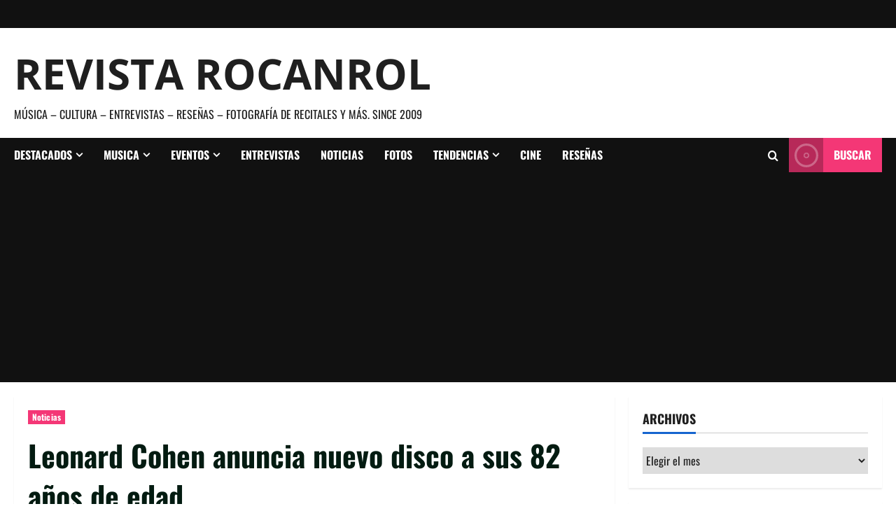

--- FILE ---
content_type: text/html; charset=UTF-8
request_url: https://www.rocanrol.cl/2016/08/leonard-cohen-anuncia-nuevo-disco-a-sus-82-anos-de-edad/
body_size: 15500
content:
<!doctype html>
<html lang="es">

<head>
  <meta charset="UTF-8">
  <meta name="viewport" content="width=device-width, initial-scale=1">
  <link rel="profile" href="http://gmpg.org/xfn/11">

  <meta name='robots' content='index, follow, max-image-preview:large, max-snippet:-1, max-video-preview:-1' />
	<style>img:is([sizes="auto" i], [sizes^="auto," i]) { contain-intrinsic-size: 3000px 1500px }</style>
	
	<!-- This site is optimized with the Yoast SEO plugin v26.7 - https://yoast.com/wordpress/plugins/seo/ -->
	<title>Leonard Cohen anuncia nuevo disco a sus 82 años de edad - Revista Rocanrol</title>
	<link rel="canonical" href="https://www.rocanrol.cl/2016/08/leonard-cohen-anuncia-nuevo-disco-a-sus-82-anos-de-edad/" />
	<meta property="og:locale" content="es_ES" />
	<meta property="og:type" content="article" />
	<meta property="og:title" content="Leonard Cohen anuncia nuevo disco a sus 82 años de edad - Revista Rocanrol" />
	<meta property="og:description" content="A sus 82 años, el cantante Leonard Cohen se niega a retirarse y elabora un disco de 9 temas que, según su" />
	<meta property="og:url" content="https://www.rocanrol.cl/2016/08/leonard-cohen-anuncia-nuevo-disco-a-sus-82-anos-de-edad/" />
	<meta property="og:site_name" content="Revista Rocanrol" />
	<meta property="article:published_time" content="2016-08-14T12:05:59+00:00" />
	<meta property="article:modified_time" content="2016-08-14T19:11:01+00:00" />
	<meta property="og:image" content="https://www.rocanrol.cl/wp-content/uploads/2016/08/Leonard-Cohen.jpg" />
	<meta property="og:image:width" content="630" />
	<meta property="og:image:height" content="350" />
	<meta property="og:image:type" content="image/jpeg" />
	<meta name="author" content="admin" />
	<meta name="twitter:card" content="summary_large_image" />
	<meta name="twitter:label1" content="Escrito por" />
	<meta name="twitter:data1" content="admin" />
	<meta name="twitter:label2" content="Tiempo de lectura" />
	<meta name="twitter:data2" content="1 minuto" />
	<script type="application/ld+json" class="yoast-schema-graph">{"@context":"https://schema.org","@graph":[{"@type":"Article","@id":"https://www.rocanrol.cl/2016/08/leonard-cohen-anuncia-nuevo-disco-a-sus-82-anos-de-edad/#article","isPartOf":{"@id":"https://www.rocanrol.cl/2016/08/leonard-cohen-anuncia-nuevo-disco-a-sus-82-anos-de-edad/"},"author":{"name":"admin","@id":"https://www.rocanrol.cl/#/schema/person/3853cbb5c70002aa9387ace5fe64c8b3"},"headline":"Leonard Cohen anuncia nuevo disco a sus 82 años de edad","datePublished":"2016-08-14T12:05:59+00:00","dateModified":"2016-08-14T19:11:01+00:00","mainEntityOfPage":{"@id":"https://www.rocanrol.cl/2016/08/leonard-cohen-anuncia-nuevo-disco-a-sus-82-anos-de-edad/"},"wordCount":121,"image":{"@id":"https://www.rocanrol.cl/2016/08/leonard-cohen-anuncia-nuevo-disco-a-sus-82-anos-de-edad/#primaryimage"},"thumbnailUrl":"https://www.rocanrol.cl/wp-content/uploads/2016/08/Leonard-Cohen.jpg","keywords":["Leonard Cohen","Leonard Cohen 2016","Leonard Cohen disco"],"articleSection":["Noticias"],"inLanguage":"es"},{"@type":"WebPage","@id":"https://www.rocanrol.cl/2016/08/leonard-cohen-anuncia-nuevo-disco-a-sus-82-anos-de-edad/","url":"https://www.rocanrol.cl/2016/08/leonard-cohen-anuncia-nuevo-disco-a-sus-82-anos-de-edad/","name":"Leonard Cohen anuncia nuevo disco a sus 82 años de edad - Revista Rocanrol","isPartOf":{"@id":"https://www.rocanrol.cl/#website"},"primaryImageOfPage":{"@id":"https://www.rocanrol.cl/2016/08/leonard-cohen-anuncia-nuevo-disco-a-sus-82-anos-de-edad/#primaryimage"},"image":{"@id":"https://www.rocanrol.cl/2016/08/leonard-cohen-anuncia-nuevo-disco-a-sus-82-anos-de-edad/#primaryimage"},"thumbnailUrl":"https://www.rocanrol.cl/wp-content/uploads/2016/08/Leonard-Cohen.jpg","datePublished":"2016-08-14T12:05:59+00:00","dateModified":"2016-08-14T19:11:01+00:00","author":{"@id":"https://www.rocanrol.cl/#/schema/person/3853cbb5c70002aa9387ace5fe64c8b3"},"breadcrumb":{"@id":"https://www.rocanrol.cl/2016/08/leonard-cohen-anuncia-nuevo-disco-a-sus-82-anos-de-edad/#breadcrumb"},"inLanguage":"es","potentialAction":[{"@type":"ReadAction","target":["https://www.rocanrol.cl/2016/08/leonard-cohen-anuncia-nuevo-disco-a-sus-82-anos-de-edad/"]}]},{"@type":"ImageObject","inLanguage":"es","@id":"https://www.rocanrol.cl/2016/08/leonard-cohen-anuncia-nuevo-disco-a-sus-82-anos-de-edad/#primaryimage","url":"https://www.rocanrol.cl/wp-content/uploads/2016/08/Leonard-Cohen.jpg","contentUrl":"https://www.rocanrol.cl/wp-content/uploads/2016/08/Leonard-Cohen.jpg","width":630,"height":350},{"@type":"BreadcrumbList","@id":"https://www.rocanrol.cl/2016/08/leonard-cohen-anuncia-nuevo-disco-a-sus-82-anos-de-edad/#breadcrumb","itemListElement":[{"@type":"ListItem","position":1,"name":"Portada","item":"https://www.rocanrol.cl/"},{"@type":"ListItem","position":2,"name":"Leonard Cohen anuncia nuevo disco a sus 82 años de edad"}]},{"@type":"WebSite","@id":"https://www.rocanrol.cl/#website","url":"https://www.rocanrol.cl/","name":"Revista Rocanrol","description":"Música - Cultura - Entrevistas - Reseñas - Fotografía de Recitales y más. Since 2009 ","potentialAction":[{"@type":"SearchAction","target":{"@type":"EntryPoint","urlTemplate":"https://www.rocanrol.cl/?s={search_term_string}"},"query-input":{"@type":"PropertyValueSpecification","valueRequired":true,"valueName":"search_term_string"}}],"inLanguage":"es"},{"@type":"Person","@id":"https://www.rocanrol.cl/#/schema/person/3853cbb5c70002aa9387ace5fe64c8b3","name":"admin","image":{"@type":"ImageObject","inLanguage":"es","@id":"https://www.rocanrol.cl/#/schema/person/image/","url":"https://secure.gravatar.com/avatar/05c42c2a401e4adbf90346c04276391f32a815374d2d98644fbbd8ae2da2dacd?s=96&d=mm&r=g","contentUrl":"https://secure.gravatar.com/avatar/05c42c2a401e4adbf90346c04276391f32a815374d2d98644fbbd8ae2da2dacd?s=96&d=mm&r=g","caption":"admin"},"url":"https://www.rocanrol.cl/author/admin/"}]}</script>
	<!-- / Yoast SEO plugin. -->


<link rel='dns-prefetch' href='//www.googletagmanager.com' />
<link rel='dns-prefetch' href='//pagead2.googlesyndication.com' />
<link rel="alternate" type="application/rss+xml" title="Revista Rocanrol &raquo; Feed" href="https://www.rocanrol.cl/feed/" />
<link rel="alternate" type="application/rss+xml" title="Revista Rocanrol &raquo; Feed de los comentarios" href="https://www.rocanrol.cl/comments/feed/" />
<script type="text/javascript">
/* <![CDATA[ */
window._wpemojiSettings = {"baseUrl":"https:\/\/s.w.org\/images\/core\/emoji\/16.0.1\/72x72\/","ext":".png","svgUrl":"https:\/\/s.w.org\/images\/core\/emoji\/16.0.1\/svg\/","svgExt":".svg","source":{"concatemoji":"https:\/\/www.rocanrol.cl\/wp-includes\/js\/wp-emoji-release.min.js?ver=6.8.3"}};
/*! This file is auto-generated */
!function(s,n){var o,i,e;function c(e){try{var t={supportTests:e,timestamp:(new Date).valueOf()};sessionStorage.setItem(o,JSON.stringify(t))}catch(e){}}function p(e,t,n){e.clearRect(0,0,e.canvas.width,e.canvas.height),e.fillText(t,0,0);var t=new Uint32Array(e.getImageData(0,0,e.canvas.width,e.canvas.height).data),a=(e.clearRect(0,0,e.canvas.width,e.canvas.height),e.fillText(n,0,0),new Uint32Array(e.getImageData(0,0,e.canvas.width,e.canvas.height).data));return t.every(function(e,t){return e===a[t]})}function u(e,t){e.clearRect(0,0,e.canvas.width,e.canvas.height),e.fillText(t,0,0);for(var n=e.getImageData(16,16,1,1),a=0;a<n.data.length;a++)if(0!==n.data[a])return!1;return!0}function f(e,t,n,a){switch(t){case"flag":return n(e,"\ud83c\udff3\ufe0f\u200d\u26a7\ufe0f","\ud83c\udff3\ufe0f\u200b\u26a7\ufe0f")?!1:!n(e,"\ud83c\udde8\ud83c\uddf6","\ud83c\udde8\u200b\ud83c\uddf6")&&!n(e,"\ud83c\udff4\udb40\udc67\udb40\udc62\udb40\udc65\udb40\udc6e\udb40\udc67\udb40\udc7f","\ud83c\udff4\u200b\udb40\udc67\u200b\udb40\udc62\u200b\udb40\udc65\u200b\udb40\udc6e\u200b\udb40\udc67\u200b\udb40\udc7f");case"emoji":return!a(e,"\ud83e\udedf")}return!1}function g(e,t,n,a){var r="undefined"!=typeof WorkerGlobalScope&&self instanceof WorkerGlobalScope?new OffscreenCanvas(300,150):s.createElement("canvas"),o=r.getContext("2d",{willReadFrequently:!0}),i=(o.textBaseline="top",o.font="600 32px Arial",{});return e.forEach(function(e){i[e]=t(o,e,n,a)}),i}function t(e){var t=s.createElement("script");t.src=e,t.defer=!0,s.head.appendChild(t)}"undefined"!=typeof Promise&&(o="wpEmojiSettingsSupports",i=["flag","emoji"],n.supports={everything:!0,everythingExceptFlag:!0},e=new Promise(function(e){s.addEventListener("DOMContentLoaded",e,{once:!0})}),new Promise(function(t){var n=function(){try{var e=JSON.parse(sessionStorage.getItem(o));if("object"==typeof e&&"number"==typeof e.timestamp&&(new Date).valueOf()<e.timestamp+604800&&"object"==typeof e.supportTests)return e.supportTests}catch(e){}return null}();if(!n){if("undefined"!=typeof Worker&&"undefined"!=typeof OffscreenCanvas&&"undefined"!=typeof URL&&URL.createObjectURL&&"undefined"!=typeof Blob)try{var e="postMessage("+g.toString()+"("+[JSON.stringify(i),f.toString(),p.toString(),u.toString()].join(",")+"));",a=new Blob([e],{type:"text/javascript"}),r=new Worker(URL.createObjectURL(a),{name:"wpTestEmojiSupports"});return void(r.onmessage=function(e){c(n=e.data),r.terminate(),t(n)})}catch(e){}c(n=g(i,f,p,u))}t(n)}).then(function(e){for(var t in e)n.supports[t]=e[t],n.supports.everything=n.supports.everything&&n.supports[t],"flag"!==t&&(n.supports.everythingExceptFlag=n.supports.everythingExceptFlag&&n.supports[t]);n.supports.everythingExceptFlag=n.supports.everythingExceptFlag&&!n.supports.flag,n.DOMReady=!1,n.readyCallback=function(){n.DOMReady=!0}}).then(function(){return e}).then(function(){var e;n.supports.everything||(n.readyCallback(),(e=n.source||{}).concatemoji?t(e.concatemoji):e.wpemoji&&e.twemoji&&(t(e.twemoji),t(e.wpemoji)))}))}((window,document),window._wpemojiSettings);
/* ]]> */
</script>
<link rel='stylesheet' id='morenews-font-oswald-css' href='https://www.rocanrol.cl/wp-content/themes/morenews/assets/fonts/css/oswald.css' type='text/css' media='all' />
<link rel='stylesheet' id='morenews-font-open-sans-css' href='https://www.rocanrol.cl/wp-content/themes/morenews/assets/fonts/css/open-sans.css' type='text/css' media='all' />
<style id='wp-emoji-styles-inline-css' type='text/css'>

	img.wp-smiley, img.emoji {
		display: inline !important;
		border: none !important;
		box-shadow: none !important;
		height: 1em !important;
		width: 1em !important;
		margin: 0 0.07em !important;
		vertical-align: -0.1em !important;
		background: none !important;
		padding: 0 !important;
	}
</style>
<link rel='stylesheet' id='wp-block-library-css' href='https://www.rocanrol.cl/wp-includes/css/dist/block-library/style.min.css?ver=6.8.3' type='text/css' media='all' />
<style id='wp-block-library-theme-inline-css' type='text/css'>
.wp-block-audio :where(figcaption){color:#555;font-size:13px;text-align:center}.is-dark-theme .wp-block-audio :where(figcaption){color:#ffffffa6}.wp-block-audio{margin:0 0 1em}.wp-block-code{border:1px solid #ccc;border-radius:4px;font-family:Menlo,Consolas,monaco,monospace;padding:.8em 1em}.wp-block-embed :where(figcaption){color:#555;font-size:13px;text-align:center}.is-dark-theme .wp-block-embed :where(figcaption){color:#ffffffa6}.wp-block-embed{margin:0 0 1em}.blocks-gallery-caption{color:#555;font-size:13px;text-align:center}.is-dark-theme .blocks-gallery-caption{color:#ffffffa6}:root :where(.wp-block-image figcaption){color:#555;font-size:13px;text-align:center}.is-dark-theme :root :where(.wp-block-image figcaption){color:#ffffffa6}.wp-block-image{margin:0 0 1em}.wp-block-pullquote{border-bottom:4px solid;border-top:4px solid;color:currentColor;margin-bottom:1.75em}.wp-block-pullquote cite,.wp-block-pullquote footer,.wp-block-pullquote__citation{color:currentColor;font-size:.8125em;font-style:normal;text-transform:uppercase}.wp-block-quote{border-left:.25em solid;margin:0 0 1.75em;padding-left:1em}.wp-block-quote cite,.wp-block-quote footer{color:currentColor;font-size:.8125em;font-style:normal;position:relative}.wp-block-quote:where(.has-text-align-right){border-left:none;border-right:.25em solid;padding-left:0;padding-right:1em}.wp-block-quote:where(.has-text-align-center){border:none;padding-left:0}.wp-block-quote.is-large,.wp-block-quote.is-style-large,.wp-block-quote:where(.is-style-plain){border:none}.wp-block-search .wp-block-search__label{font-weight:700}.wp-block-search__button{border:1px solid #ccc;padding:.375em .625em}:where(.wp-block-group.has-background){padding:1.25em 2.375em}.wp-block-separator.has-css-opacity{opacity:.4}.wp-block-separator{border:none;border-bottom:2px solid;margin-left:auto;margin-right:auto}.wp-block-separator.has-alpha-channel-opacity{opacity:1}.wp-block-separator:not(.is-style-wide):not(.is-style-dots){width:100px}.wp-block-separator.has-background:not(.is-style-dots){border-bottom:none;height:1px}.wp-block-separator.has-background:not(.is-style-wide):not(.is-style-dots){height:2px}.wp-block-table{margin:0 0 1em}.wp-block-table td,.wp-block-table th{word-break:normal}.wp-block-table :where(figcaption){color:#555;font-size:13px;text-align:center}.is-dark-theme .wp-block-table :where(figcaption){color:#ffffffa6}.wp-block-video :where(figcaption){color:#555;font-size:13px;text-align:center}.is-dark-theme .wp-block-video :where(figcaption){color:#ffffffa6}.wp-block-video{margin:0 0 1em}:root :where(.wp-block-template-part.has-background){margin-bottom:0;margin-top:0;padding:1.25em 2.375em}
</style>
<style id='global-styles-inline-css' type='text/css'>
:root{--wp--preset--aspect-ratio--square: 1;--wp--preset--aspect-ratio--4-3: 4/3;--wp--preset--aspect-ratio--3-4: 3/4;--wp--preset--aspect-ratio--3-2: 3/2;--wp--preset--aspect-ratio--2-3: 2/3;--wp--preset--aspect-ratio--16-9: 16/9;--wp--preset--aspect-ratio--9-16: 9/16;--wp--preset--color--black: #000000;--wp--preset--color--cyan-bluish-gray: #abb8c3;--wp--preset--color--white: #ffffff;--wp--preset--color--pale-pink: #f78da7;--wp--preset--color--vivid-red: #cf2e2e;--wp--preset--color--luminous-vivid-orange: #ff6900;--wp--preset--color--luminous-vivid-amber: #fcb900;--wp--preset--color--light-green-cyan: #7bdcb5;--wp--preset--color--vivid-green-cyan: #00d084;--wp--preset--color--pale-cyan-blue: #8ed1fc;--wp--preset--color--vivid-cyan-blue: #0693e3;--wp--preset--color--vivid-purple: #9b51e0;--wp--preset--gradient--vivid-cyan-blue-to-vivid-purple: linear-gradient(135deg,rgba(6,147,227,1) 0%,rgb(155,81,224) 100%);--wp--preset--gradient--light-green-cyan-to-vivid-green-cyan: linear-gradient(135deg,rgb(122,220,180) 0%,rgb(0,208,130) 100%);--wp--preset--gradient--luminous-vivid-amber-to-luminous-vivid-orange: linear-gradient(135deg,rgba(252,185,0,1) 0%,rgba(255,105,0,1) 100%);--wp--preset--gradient--luminous-vivid-orange-to-vivid-red: linear-gradient(135deg,rgba(255,105,0,1) 0%,rgb(207,46,46) 100%);--wp--preset--gradient--very-light-gray-to-cyan-bluish-gray: linear-gradient(135deg,rgb(238,238,238) 0%,rgb(169,184,195) 100%);--wp--preset--gradient--cool-to-warm-spectrum: linear-gradient(135deg,rgb(74,234,220) 0%,rgb(151,120,209) 20%,rgb(207,42,186) 40%,rgb(238,44,130) 60%,rgb(251,105,98) 80%,rgb(254,248,76) 100%);--wp--preset--gradient--blush-light-purple: linear-gradient(135deg,rgb(255,206,236) 0%,rgb(152,150,240) 100%);--wp--preset--gradient--blush-bordeaux: linear-gradient(135deg,rgb(254,205,165) 0%,rgb(254,45,45) 50%,rgb(107,0,62) 100%);--wp--preset--gradient--luminous-dusk: linear-gradient(135deg,rgb(255,203,112) 0%,rgb(199,81,192) 50%,rgb(65,88,208) 100%);--wp--preset--gradient--pale-ocean: linear-gradient(135deg,rgb(255,245,203) 0%,rgb(182,227,212) 50%,rgb(51,167,181) 100%);--wp--preset--gradient--electric-grass: linear-gradient(135deg,rgb(202,248,128) 0%,rgb(113,206,126) 100%);--wp--preset--gradient--midnight: linear-gradient(135deg,rgb(2,3,129) 0%,rgb(40,116,252) 100%);--wp--preset--font-size--small: 13px;--wp--preset--font-size--medium: 20px;--wp--preset--font-size--large: 36px;--wp--preset--font-size--x-large: 42px;--wp--preset--spacing--20: 0.44rem;--wp--preset--spacing--30: 0.67rem;--wp--preset--spacing--40: 1rem;--wp--preset--spacing--50: 1.5rem;--wp--preset--spacing--60: 2.25rem;--wp--preset--spacing--70: 3.38rem;--wp--preset--spacing--80: 5.06rem;--wp--preset--shadow--natural: 6px 6px 9px rgba(0, 0, 0, 0.2);--wp--preset--shadow--deep: 12px 12px 50px rgba(0, 0, 0, 0.4);--wp--preset--shadow--sharp: 6px 6px 0px rgba(0, 0, 0, 0.2);--wp--preset--shadow--outlined: 6px 6px 0px -3px rgba(255, 255, 255, 1), 6px 6px rgba(0, 0, 0, 1);--wp--preset--shadow--crisp: 6px 6px 0px rgba(0, 0, 0, 1);}:root { --wp--style--global--content-size: 930px;--wp--style--global--wide-size: 1400px; }:where(body) { margin: 0; }.wp-site-blocks > .alignleft { float: left; margin-right: 2em; }.wp-site-blocks > .alignright { float: right; margin-left: 2em; }.wp-site-blocks > .aligncenter { justify-content: center; margin-left: auto; margin-right: auto; }:where(.wp-site-blocks) > * { margin-block-start: 24px; margin-block-end: 0; }:where(.wp-site-blocks) > :first-child { margin-block-start: 0; }:where(.wp-site-blocks) > :last-child { margin-block-end: 0; }:root { --wp--style--block-gap: 24px; }:root :where(.is-layout-flow) > :first-child{margin-block-start: 0;}:root :where(.is-layout-flow) > :last-child{margin-block-end: 0;}:root :where(.is-layout-flow) > *{margin-block-start: 24px;margin-block-end: 0;}:root :where(.is-layout-constrained) > :first-child{margin-block-start: 0;}:root :where(.is-layout-constrained) > :last-child{margin-block-end: 0;}:root :where(.is-layout-constrained) > *{margin-block-start: 24px;margin-block-end: 0;}:root :where(.is-layout-flex){gap: 24px;}:root :where(.is-layout-grid){gap: 24px;}.is-layout-flow > .alignleft{float: left;margin-inline-start: 0;margin-inline-end: 2em;}.is-layout-flow > .alignright{float: right;margin-inline-start: 2em;margin-inline-end: 0;}.is-layout-flow > .aligncenter{margin-left: auto !important;margin-right: auto !important;}.is-layout-constrained > .alignleft{float: left;margin-inline-start: 0;margin-inline-end: 2em;}.is-layout-constrained > .alignright{float: right;margin-inline-start: 2em;margin-inline-end: 0;}.is-layout-constrained > .aligncenter{margin-left: auto !important;margin-right: auto !important;}.is-layout-constrained > :where(:not(.alignleft):not(.alignright):not(.alignfull)){max-width: var(--wp--style--global--content-size);margin-left: auto !important;margin-right: auto !important;}.is-layout-constrained > .alignwide{max-width: var(--wp--style--global--wide-size);}body .is-layout-flex{display: flex;}.is-layout-flex{flex-wrap: wrap;align-items: center;}.is-layout-flex > :is(*, div){margin: 0;}body .is-layout-grid{display: grid;}.is-layout-grid > :is(*, div){margin: 0;}body{padding-top: 0px;padding-right: 0px;padding-bottom: 0px;padding-left: 0px;}a:where(:not(.wp-element-button)){text-decoration: none;}:root :where(.wp-element-button, .wp-block-button__link){background-color: #32373c;border-radius: 0;border-width: 0;color: #fff;font-family: inherit;font-size: inherit;line-height: inherit;padding: calc(0.667em + 2px) calc(1.333em + 2px);text-decoration: none;}.has-black-color{color: var(--wp--preset--color--black) !important;}.has-cyan-bluish-gray-color{color: var(--wp--preset--color--cyan-bluish-gray) !important;}.has-white-color{color: var(--wp--preset--color--white) !important;}.has-pale-pink-color{color: var(--wp--preset--color--pale-pink) !important;}.has-vivid-red-color{color: var(--wp--preset--color--vivid-red) !important;}.has-luminous-vivid-orange-color{color: var(--wp--preset--color--luminous-vivid-orange) !important;}.has-luminous-vivid-amber-color{color: var(--wp--preset--color--luminous-vivid-amber) !important;}.has-light-green-cyan-color{color: var(--wp--preset--color--light-green-cyan) !important;}.has-vivid-green-cyan-color{color: var(--wp--preset--color--vivid-green-cyan) !important;}.has-pale-cyan-blue-color{color: var(--wp--preset--color--pale-cyan-blue) !important;}.has-vivid-cyan-blue-color{color: var(--wp--preset--color--vivid-cyan-blue) !important;}.has-vivid-purple-color{color: var(--wp--preset--color--vivid-purple) !important;}.has-black-background-color{background-color: var(--wp--preset--color--black) !important;}.has-cyan-bluish-gray-background-color{background-color: var(--wp--preset--color--cyan-bluish-gray) !important;}.has-white-background-color{background-color: var(--wp--preset--color--white) !important;}.has-pale-pink-background-color{background-color: var(--wp--preset--color--pale-pink) !important;}.has-vivid-red-background-color{background-color: var(--wp--preset--color--vivid-red) !important;}.has-luminous-vivid-orange-background-color{background-color: var(--wp--preset--color--luminous-vivid-orange) !important;}.has-luminous-vivid-amber-background-color{background-color: var(--wp--preset--color--luminous-vivid-amber) !important;}.has-light-green-cyan-background-color{background-color: var(--wp--preset--color--light-green-cyan) !important;}.has-vivid-green-cyan-background-color{background-color: var(--wp--preset--color--vivid-green-cyan) !important;}.has-pale-cyan-blue-background-color{background-color: var(--wp--preset--color--pale-cyan-blue) !important;}.has-vivid-cyan-blue-background-color{background-color: var(--wp--preset--color--vivid-cyan-blue) !important;}.has-vivid-purple-background-color{background-color: var(--wp--preset--color--vivid-purple) !important;}.has-black-border-color{border-color: var(--wp--preset--color--black) !important;}.has-cyan-bluish-gray-border-color{border-color: var(--wp--preset--color--cyan-bluish-gray) !important;}.has-white-border-color{border-color: var(--wp--preset--color--white) !important;}.has-pale-pink-border-color{border-color: var(--wp--preset--color--pale-pink) !important;}.has-vivid-red-border-color{border-color: var(--wp--preset--color--vivid-red) !important;}.has-luminous-vivid-orange-border-color{border-color: var(--wp--preset--color--luminous-vivid-orange) !important;}.has-luminous-vivid-amber-border-color{border-color: var(--wp--preset--color--luminous-vivid-amber) !important;}.has-light-green-cyan-border-color{border-color: var(--wp--preset--color--light-green-cyan) !important;}.has-vivid-green-cyan-border-color{border-color: var(--wp--preset--color--vivid-green-cyan) !important;}.has-pale-cyan-blue-border-color{border-color: var(--wp--preset--color--pale-cyan-blue) !important;}.has-vivid-cyan-blue-border-color{border-color: var(--wp--preset--color--vivid-cyan-blue) !important;}.has-vivid-purple-border-color{border-color: var(--wp--preset--color--vivid-purple) !important;}.has-vivid-cyan-blue-to-vivid-purple-gradient-background{background: var(--wp--preset--gradient--vivid-cyan-blue-to-vivid-purple) !important;}.has-light-green-cyan-to-vivid-green-cyan-gradient-background{background: var(--wp--preset--gradient--light-green-cyan-to-vivid-green-cyan) !important;}.has-luminous-vivid-amber-to-luminous-vivid-orange-gradient-background{background: var(--wp--preset--gradient--luminous-vivid-amber-to-luminous-vivid-orange) !important;}.has-luminous-vivid-orange-to-vivid-red-gradient-background{background: var(--wp--preset--gradient--luminous-vivid-orange-to-vivid-red) !important;}.has-very-light-gray-to-cyan-bluish-gray-gradient-background{background: var(--wp--preset--gradient--very-light-gray-to-cyan-bluish-gray) !important;}.has-cool-to-warm-spectrum-gradient-background{background: var(--wp--preset--gradient--cool-to-warm-spectrum) !important;}.has-blush-light-purple-gradient-background{background: var(--wp--preset--gradient--blush-light-purple) !important;}.has-blush-bordeaux-gradient-background{background: var(--wp--preset--gradient--blush-bordeaux) !important;}.has-luminous-dusk-gradient-background{background: var(--wp--preset--gradient--luminous-dusk) !important;}.has-pale-ocean-gradient-background{background: var(--wp--preset--gradient--pale-ocean) !important;}.has-electric-grass-gradient-background{background: var(--wp--preset--gradient--electric-grass) !important;}.has-midnight-gradient-background{background: var(--wp--preset--gradient--midnight) !important;}.has-small-font-size{font-size: var(--wp--preset--font-size--small) !important;}.has-medium-font-size{font-size: var(--wp--preset--font-size--medium) !important;}.has-large-font-size{font-size: var(--wp--preset--font-size--large) !important;}.has-x-large-font-size{font-size: var(--wp--preset--font-size--x-large) !important;}
:root :where(.wp-block-button .wp-block-button__link){border-radius: 0;}
:root :where(.wp-block-pullquote){font-size: 1.5em;line-height: 1.6;}
</style>
<link rel='stylesheet' id='bootstrap-css' href='https://www.rocanrol.cl/wp-content/themes/morenews/assets/bootstrap/css/bootstrap.min.css?ver=6.8.3' type='text/css' media='all' />
<link rel='stylesheet' id='morenews-style-css' href='https://www.rocanrol.cl/wp-content/themes/morenews/style.css?ver=6.8.3' type='text/css' media='all' />
<style id='morenews-style-inline-css' type='text/css'>
body.aft-dark-mode #sidr,body.aft-dark-mode,body.aft-dark-mode.custom-background,body.aft-dark-mode #af-preloader{background-color:#000000;} body.aft-default-mode #sidr,body.aft-default-mode #af-preloader,body.aft-default-mode{background-color:#ffffff;} .frm_style_formidable-style.with_frm_style .frm_compact .frm_dropzone.dz-clickable .dz-message,.frm_style_formidable-style.with_frm_style input[type=submit],.frm_style_formidable-style.with_frm_style .frm_submit input[type=button],.frm_style_formidable-style.with_frm_style .frm_submit button,.frm_form_submit_style,.frm_style_formidable-style.with_frm_style .frm-edit-page-btn,.woocommerce #respond input#submit.disabled,.woocommerce #respond input#submit:disabled,.woocommerce #respond input#submit:disabled[disabled],.woocommerce a.button.disabled,.woocommerce a.button:disabled,.woocommerce a.button:disabled[disabled],.woocommerce button.button.disabled,.woocommerce button.button:disabled,.woocommerce button.button:disabled[disabled],.woocommerce input.button.disabled,.woocommerce input.button:disabled,.woocommerce input.button:disabled[disabled],.woocommerce #respond input#submit,.woocommerce a.button,.woocommerce button.button,.woocommerce input.button,.woocommerce #respond input#submit.alt,.woocommerce a.button.alt,.woocommerce button.button.alt,.woocommerce input.button.alt,.woocommerce-account .addresses .title .edit,:root .wc-block-featured-product__link :where(.wp-element-button,.wp-block-button__link),:root .wc-block-featured-category__link :where(.wp-element-button,.wp-block-button__link),hustle-button,button.wc-block-mini-cart__button,.wc-block-checkout .wp-block-button__link,.wp-block-button.wc-block-components-product-button .wp-block-button__link,.wc-block-grid__product-add-to-cart.wp-block-button .wp-block-button__link,body .wc-block-components-button,.wc-block-grid .wp-block-button__link,.woocommerce-notices-wrapper .button,body .woocommerce-notices-wrapper .button:hover,body.woocommerce .single_add_to_cart_button.button:hover,body.woocommerce a.button.add_to_cart_button:hover,.widget-title-fill-and-border .morenews-widget .wp-block-search__label,.widget-title-fill-and-border .morenews-widget .wp-block-group .wp-block-heading,.widget-title-fill-and-no-border .morenews-widget .wp-block-search__label,.widget-title-fill-and-no-border .morenews-widget .wp-block-group .wp-block-heading,.widget-title-fill-and-border .wp_post_author_widget .widget-title .header-after,.widget-title-fill-and-border .widget-title .heading-line,.widget-title-fill-and-border .aft-posts-tabs-panel .nav-tabs>li>a.active,.widget-title-fill-and-border .aft-main-banner-wrapper .widget-title .heading-line ,.widget-title-fill-and-no-border .wp_post_author_widget .widget-title .header-after,.widget-title-fill-and-no-border .widget-title .heading-line,.widget-title-fill-and-no-border .aft-posts-tabs-panel .nav-tabs>li>a.active,.widget-title-fill-and-no-border .aft-main-banner-wrapper .widget-title .heading-line,a.sidr-class-sidr-button-close,body.widget-title-border-bottom .header-after1 .heading-line-before,body.widget-title-border-bottom .widget-title .heading-line-before,.widget-title-border-center .morenews-widget .wp-block-search__label::after,.widget-title-border-center .morenews-widget .wp-block-group .wp-block-heading::after,.widget-title-border-center .wp_post_author_widget .widget-title .heading-line-before,.widget-title-border-center .aft-posts-tabs-panel .nav-tabs>li>a.active::after,.widget-title-border-center .wp_post_author_widget .widget-title .header-after::after,.widget-title-border-center .widget-title .heading-line-after,.widget-title-border-bottom .morenews-widget .wp-block-search__label::after,.widget-title-border-bottom .morenews-widget .wp-block-group .wp-block-heading::after,.widget-title-border-bottom .heading-line::before,.widget-title-border-bottom .wp-post-author-wrap .header-after::before,.widget-title-border-bottom .aft-posts-tabs-panel .nav-tabs>li>a.active span::after,.aft-dark-mode .is-style-fill a.wp-block-button__link:not(.has-background),.aft-default-mode .is-style-fill a.wp-block-button__link:not(.has-background),#reading-progress-bar,a.comment-reply-link,body.aft-default-mode .reply a,body.aft-dark-mode .reply a,.aft-popular-taxonomies-lists span::before ,#loader-wrapper div,span.heading-line::before,.wp-post-author-wrap .header-after::before,body.aft-dark-mode input[type="button"],body.aft-dark-mode input[type="reset"],body.aft-dark-mode input[type="submit"],body.aft-dark-mode .inner-suscribe input[type=submit],body.aft-default-mode input[type="button"],body.aft-default-mode input[type="reset"],body.aft-default-mode input[type="submit"],body.aft-default-mode .inner-suscribe input[type=submit],.woocommerce-product-search button[type="submit"],input.search-submit,.wp-block-search__button,.af-youtube-slider .af-video-wrap .af-bg-play i,.af-youtube-video-list .entry-header-yt-video-wrapper .af-yt-video-play i,.af-post-format i,body .btn-style1 a:visited,body .btn-style1 a,body span.post-page-numbers.current,body .morenews-pagination .nav-links .page-numbers.current,body #scroll-up,button,a.author-button.primary,.morenews-reaction-button .reaction-percentage,h3.morenews-subtitle:after,body article.sticky .read-single:before,.aft-readmore-wrapper a.aft-readmore:hover,body.aft-dark-mode .aft-readmore-wrapper a.aft-readmore:hover,footer.site-footer .aft-readmore-wrapper a.aft-readmore:hover,.aft-readmore-wrapper a.aft-readmore:hover,body .trending-posts-vertical .trending-no{background-color:#dd3333;} div.wpforms-container-full button[type=submit]:hover,div.wpforms-container-full button[type=submit]:not(:hover):not(:active){background-color:#dd3333 !important;} .grid-design-texts-over-image .aft-readmore-wrapper a.aft-readmore:hover,.aft-readmore-wrapper a.aft-readmore:hover,body.aft-dark-mode .aft-readmore-wrapper a.aft-readmore:hover,body.aft-default-mode .aft-readmore-wrapper a.aft-readmore:hover,a.author-button.primary,.morenews-post-badge,body.single .entry-header .aft-post-excerpt-and-meta .post-excerpt,body.aft-dark-mode.single span.tags-links a:hover,.morenews-pagination .nav-links .page-numbers.current,.aft-readmore-wrapper a.aft-readmore:hover,p.awpa-more-posts a:hover,.wp-post-author-meta .wp-post-author-meta-more-posts a.awpa-more-posts:hover{border-color:#dd3333;} body:not(.rtl) .aft-popular-taxonomies-lists span::after{border-left-color:#dd3333;} body.rtl .aft-popular-taxonomies-lists span::after{border-right-color:#dd3333;} .widget-title-fill-and-no-border .morenews-widget .wp-block-search__label::after,.widget-title-fill-and-no-border .morenews-widget .wp-block-group .wp-block-heading::after,.widget-title-fill-and-no-border .aft-posts-tabs-panel .nav-tabs>li a.active::after,.widget-title-fill-and-no-border .morenews-widget .widget-title::before,.widget-title-fill-and-no-border .morenews-customizer .widget-title::before{border-top-color:#dd3333;} .woocommerce div.product .woocommerce-tabs ul.tabs li.active,#scroll-up::after,.aft-dark-mode #loader,.aft-default-mode #loader{border-bottom-color:#dd3333;} footer.site-footer .wp-calendar-nav a:hover,footer.site-footer .wp-block-latest-comments__comment-meta a:hover,.aft-dark-mode .tagcloud a:hover,.aft-dark-mode .widget ul.menu >li a:hover,.aft-dark-mode .widget > ul > li a:hover,.banner-exclusive-posts-wrapper a:hover,.list-style .read-title h3 a:hover,.grid-design-default .read-title h3 a:hover,body.aft-dark-mode .banner-exclusive-posts-wrapper a:hover,body.aft-dark-mode .banner-exclusive-posts-wrapper a:visited:hover,body.aft-default-mode .banner-exclusive-posts-wrapper a:hover,body.aft-default-mode .banner-exclusive-posts-wrapper a:visited:hover,body.wp-post-author-meta .awpa-display-name a:hover,.widget_text a ,.post-description a:not(.aft-readmore),.post-description a:not(.aft-readmore):visited,.wp_post_author_widget .wp-post-author-meta .awpa-display-name a:hover,.wp-post-author-meta .wp-post-author-meta-more-posts a.awpa-more-posts:hover,body.aft-default-mode .af-breadcrumbs a:hover,body.aft-dark-mode .af-breadcrumbs a:hover,body .wp-block-latest-comments li.wp-block-latest-comments__comment a:hover,body .site-footer .color-pad .read-title h3 a:hover,body.aft-dark-mode #secondary .morenews-widget ul[class*="wp-block-"] a:hover,body.aft-dark-mode #secondary .morenews-widget ol[class*="wp-block-"] a:hover,body.aft-dark-mode a.post-edit-link:hover,body.aft-default-mode #secondary .morenews-widget ul[class*="wp-block-"] a:hover,body.aft-default-mode #secondary .morenews-widget ol[class*="wp-block-"] a:hover,body.aft-default-mode a.post-edit-link:hover,body.aft-default-mode #secondary .widget > ul > li a:hover,body.aft-default-mode footer.comment-meta a:hover,body.aft-dark-mode footer.comment-meta a:hover,body.aft-default-mode .comment-form a:hover,body.aft-dark-mode .comment-form a:hover,body.aft-dark-mode .entry-content > .wp-block-tag-cloud a:not(.has-text-color):hover,body.aft-default-mode .entry-content > .wp-block-tag-cloud a:not(.has-text-color):hover,body.aft-dark-mode .entry-content .wp-block-archives-list.wp-block-archives a:not(.has-text-color):hover,body.aft-default-mode .entry-content .wp-block-archives-list.wp-block-archives a:not(.has-text-color):hover,body.aft-dark-mode .entry-content .wp-block-latest-posts a:not(.has-text-color):hover,body.aft-dark-mode .entry-content .wp-block-categories-list.wp-block-categories a:not(.has-text-color):hover,body.aft-default-mode .entry-content .wp-block-latest-posts a:not(.has-text-color):hover,body.aft-default-mode .entry-content .wp-block-categories-list.wp-block-categories a:not(.has-text-color):hover,.aft-default-mode .wp-block-archives-list.wp-block-archives a:not(.has-text-color):hover,.aft-default-mode .wp-block-latest-posts a:not(.has-text-color):hover,.aft-default-mode .wp-block-categories-list.wp-block-categories a:not(.has-text-color):hover,.aft-default-mode .wp-block-latest-comments li.wp-block-latest-comments__comment a:hover,.aft-dark-mode .wp-block-archives-list.wp-block-archives a:not(.has-text-color):hover,.aft-dark-mode .wp-block-latest-posts a:not(.has-text-color):hover,.aft-dark-mode .wp-block-categories-list.wp-block-categories a:not(.has-text-color):hover,.aft-dark-mode .wp-block-latest-comments li.wp-block-latest-comments__comment a:hover,body.aft-dark-mode .morenews-pagination .nav-links a.page-numbers:hover,body.aft-default-mode .morenews-pagination .nav-links a.page-numbers:hover,body.aft-default-mode .aft-popular-taxonomies-lists ul li a:hover ,body.aft-dark-mode .aft-popular-taxonomies-lists ul li a:hover,body.aft-dark-mode .wp-calendar-nav a,body .entry-content > .wp-block-heading:not(.has-link-color):not(.wp-block-post-title) a,body .entry-content > ul a,body .entry-content > ol a,body .entry-content > p:not(.has-link-color) a ,body.aft-default-mode p.logged-in-as a,body.aft-dark-mode p.logged-in-as a,body.aft-dark-mode .woocommerce-loop-product__title:hover,body.aft-default-mode .woocommerce-loop-product__title:hover,a:hover,p a,.stars a:active,.stars a:focus,.morenews-widget.widget_text a,a.author-website:hover,.author-box-content a.author-posts-link:hover,body .morenews-sponsor a,body .morenews-source a,body.aft-default-mode .wp-block-latest-comments li.wp-block-latest-comments__comment a:hover,body.aft-dark-mode .wp-block-latest-comments li.wp-block-latest-comments__comment a:hover,.entry-content .wp-block-latest-comments a:not(.has-text-color):hover,.wc-block-grid__product .wc-block-grid__product-link:focus,body.aft-default-mode .entry-content .wp-block-heading:not(.has-link-color):not(.wp-block-post-title) a,body.aft-dark-mode .entry-content .wp-block-heading:not(.has-link-color):not(.wp-block-post-title) a,body.aft-default-mode .comment-content a,body.aft-dark-mode .comment-content a,body.aft-default-mode .post-excerpt a,body.aft-dark-mode .post-excerpt a,body.aft-default-mode .wp-block-tag-cloud a:hover,body.aft-default-mode .tagcloud a:hover,body.aft-default-mode.single span.tags-links a:hover,body.aft-default-mode p.awpa-more-posts a:hover,body.aft-default-mode p.awpa-website a:hover ,body.aft-default-mode .wp-post-author-meta h4 a:hover,body.aft-default-mode .widget ul.menu >li a:hover,body.aft-default-mode .widget > ul > li a:hover,body.aft-default-mode .nav-links a:hover,body.aft-default-mode ul.trail-items li a:hover,body.aft-dark-mode .wp-block-tag-cloud a:hover,body.aft-dark-mode .tagcloud a:hover,body.aft-dark-mode.single span.tags-links a:hover,body.aft-dark-mode p.awpa-more-posts a:hover,body.aft-dark-mode p.awpa-website a:hover ,body.aft-dark-mode .widget ul.menu >li a:hover,body.aft-dark-mode .nav-links a:hover,body.aft-dark-mode ul.trail-items li a:hover{color:#dd3333;} @media only screen and (min-width:992px){body.aft-default-mode .morenews-header .main-navigation .menu-desktop > ul > li:hover > a:before,body.aft-default-mode .morenews-header .main-navigation .menu-desktop > ul > li.current-menu-item > a:before{background-color:#dd3333;} } .woocommerce-product-search button[type="submit"],input.search-submit{background-color:#dd3333;} .aft-dark-mode .entry-content a:hover,.aft-dark-mode .entry-content a:focus,.aft-dark-mode .entry-content a:active,.wp-calendar-nav a,#wp-calendar tbody td a,body.aft-dark-mode #wp-calendar tbody td#today,body.aft-default-mode #wp-calendar tbody td#today,body.aft-default-mode .entry-content .wp-block-heading:not(.has-link-color):not(.wp-block-post-title) a,body.aft-dark-mode .entry-content .wp-block-heading:not(.has-link-color):not(.wp-block-post-title) a,body .entry-content > ul a,body .entry-content > ul a:visited,body .entry-content > ol a,body .entry-content > ol a:visited,body .entry-content > p:not(.has-link-color) a,body .entry-content > p:not(.has-link-color) a:visited{color:#dd3333;} .woocommerce-product-search button[type="submit"],input.search-submit,body.single span.tags-links a:hover,body .entry-content .wp-block-heading:not(.has-link-color):not(.wp-block-post-title) a,body .entry-content > ul a,body .entry-content > ul a:visited,body .entry-content > ol a,body .entry-content > ol a:visited,body .entry-content > p:not(.has-link-color) a,body .entry-content > p:not(.has-link-color) a:visited{border-color:#dd3333;} @media only screen and (min-width:993px){.main-navigation .menu-desktop > li.current-menu-item::after,.main-navigation .menu-desktop > ul > li.current-menu-item::after,.main-navigation .menu-desktop > li::after,.main-navigation .menu-desktop > ul > li::after{background-color:#dd3333;} } .site-branding .site-title{font-family:'Open Sans','Noto Sans','Noto Sans CJK SC','Noto Sans JP','Noto Sans KR',system-ui,-apple-system,'Segoe UI',Roboto,'Helvetica Neue',Arial,sans-serif,'Apple Color Emoji','Segoe UI Emoji','Segoe UI Symbol';} body,button,input,select,optgroup,.cat-links li a,.min-read,.af-social-contacts .social-widget-menu .screen-reader-text,textarea{font-family:'Oswald','Noto Sans','Noto Sans CJK SC','Noto Sans JP','Noto Sans KR',system-ui,-apple-system,'Segoe UI',Roboto,'Helvetica Neue',Arial,sans-serif,'Apple Color Emoji','Segoe UI Emoji','Segoe UI Symbol';} .wp-block-tag-cloud a,.tagcloud a,body span.hustle-title,.wp-block-blockspare-blockspare-tabs .bs-tabs-title-list li a.bs-tab-title,.navigation.post-navigation .nav-links a,div.custom-menu-link > a,.exclusive-posts .exclusive-now span,.aft-popular-taxonomies-lists span,.exclusive-posts a,.aft-posts-tabs-panel .nav-tabs>li>a,.widget-title-border-bottom .aft-posts-tabs-panel .nav-tabs>li>a,.nav-tabs>li,.widget ul ul li,.widget ul.menu >li ,.widget > ul > li,.wp-block-search__label,.wp-block-latest-posts.wp-block-latest-posts__list li,.wp-block-latest-comments li.wp-block-latest-comments__comment,.wp-block-group ul li a,.main-navigation ul li a,h1,h2,h3,h4,h5,h6{font-family:'Oswald','Noto Sans','Noto Sans CJK SC','Noto Sans JP','Noto Sans KR',system-ui,-apple-system,'Segoe UI',Roboto,'Helvetica Neue',Arial,sans-serif,'Apple Color Emoji','Segoe UI Emoji','Segoe UI Symbol';} .container-wrapper .elementor{max-width:100%;} .full-width-content .elementor-section-stretched,.align-content-left .elementor-section-stretched,.align-content-right .elementor-section-stretched{max-width:100%;left:0 !important;}
</style>
<link rel='stylesheet' id='newsday-css' href='https://www.rocanrol.cl/wp-content/themes/newsday/style.css?ver=1.1.17' type='text/css' media='all' />
<link rel='stylesheet' id='aft-icons-css' href='https://www.rocanrol.cl/wp-content/themes/morenews/assets/icons/style.css?ver=6.8.3' type='text/css' media='all' />
<link rel='stylesheet' id='slick-css' href='https://www.rocanrol.cl/wp-content/themes/morenews/assets/slick/css/slick.min.css?ver=6.8.3' type='text/css' media='all' />
<link rel='stylesheet' id='sidr-css' href='https://www.rocanrol.cl/wp-content/themes/morenews/assets/sidr/css/jquery.sidr.dark.css?ver=6.8.3' type='text/css' media='all' />
<link rel='stylesheet' id='magnific-popup-css' href='https://www.rocanrol.cl/wp-content/themes/morenews/assets/magnific-popup/magnific-popup.css?ver=6.8.3' type='text/css' media='all' />
<link rel='stylesheet' id='meks-flickr-widget-css' href='https://www.rocanrol.cl/wp-content/plugins/meks-simple-flickr-widget/css/style.css?ver=1.3' type='text/css' media='all' />
<script type="text/javascript" src="https://www.rocanrol.cl/wp-includes/js/jquery/jquery.min.js?ver=3.7.1" id="jquery-core-js"></script>
<script type="text/javascript" src="https://www.rocanrol.cl/wp-includes/js/jquery/jquery-migrate.min.js?ver=3.4.1" id="jquery-migrate-js"></script>
<script type="text/javascript" src="https://www.rocanrol.cl/wp-content/plugins/useful-banner-manager/scripts.js?ver=6.8.3" id="ubm-scripts-js"></script>
<script type="text/javascript" src="https://www.rocanrol.cl/wp-content/themes/morenews/assets/jquery.cookie.js?ver=6.8.3" id="jquery-cookie-js"></script>
<script type="text/javascript" src="https://www.rocanrol.cl/wp-content/themes/morenews/assets/background-script.js?ver=1.1.17" id="morenews-background-script-js"></script>

<!-- Fragmento de código de la etiqueta de Google (gtag.js) añadida por Site Kit -->
<!-- Fragmento de código de Google Analytics añadido por Site Kit -->
<script type="text/javascript" src="https://www.googletagmanager.com/gtag/js?id=GT-M39ZW9J" id="google_gtagjs-js" async></script>
<script type="text/javascript" id="google_gtagjs-js-after">
/* <![CDATA[ */
window.dataLayer = window.dataLayer || [];function gtag(){dataLayer.push(arguments);}
gtag("set","linker",{"domains":["www.rocanrol.cl"]});
gtag("js", new Date());
gtag("set", "developer_id.dZTNiMT", true);
gtag("config", "GT-M39ZW9J");
/* ]]> */
</script>
<link rel="https://api.w.org/" href="https://www.rocanrol.cl/wp-json/" /><link rel="alternate" title="JSON" type="application/json" href="https://www.rocanrol.cl/wp-json/wp/v2/posts/5999" /><link rel="EditURI" type="application/rsd+xml" title="RSD" href="https://www.rocanrol.cl/xmlrpc.php?rsd" />
<meta name="generator" content="WordPress 6.8.3" />
<link rel='shortlink' href='https://www.rocanrol.cl/?p=5999' />
<link rel="alternate" title="oEmbed (JSON)" type="application/json+oembed" href="https://www.rocanrol.cl/wp-json/oembed/1.0/embed?url=https%3A%2F%2Fwww.rocanrol.cl%2F2016%2F08%2Fleonard-cohen-anuncia-nuevo-disco-a-sus-82-anos-de-edad%2F" />
<link rel="alternate" title="oEmbed (XML)" type="text/xml+oembed" href="https://www.rocanrol.cl/wp-json/oembed/1.0/embed?url=https%3A%2F%2Fwww.rocanrol.cl%2F2016%2F08%2Fleonard-cohen-anuncia-nuevo-disco-a-sus-82-anos-de-edad%2F&#038;format=xml" />
<meta name="generator" content="Site Kit by Google 1.168.0" /><meta name="description" content="" />

<!-- Metaetiquetas de Google AdSense añadidas por Site Kit -->
<meta name="google-adsense-platform-account" content="ca-host-pub-2644536267352236">
<meta name="google-adsense-platform-domain" content="sitekit.withgoogle.com">
<!-- Acabar con las metaetiquetas de Google AdSense añadidas por Site Kit -->
    <style type="text/css">
      body .af-header-image.data-bg:before {
        opacity: 0;
      }

            .site-title a,
      .site-header .site-branding .site-title a:visited,
      .site-header .site-branding .site-title a:hover,
      .site-description {
        color: #1f1f1f      }

      body.aft-dark-mode .site-title a,
      body.aft-dark-mode .site-header .site-branding .site-title a:visited,
      body.aft-dark-mode .site-header .site-branding .site-title a:hover,
      body.aft-dark-mode .site-description {
        color: #ffffff;
      }

      .header-layout-3 .site-header .site-branding .site-title,
      .site-branding .site-title {
        font-size: 60px;
      }

      @media only screen and (max-width: 640px) {
        .site-branding .site-title {
          font-size: 2.75rem;

        }
      }

      /* @media only screen and (max-width: 375px) {
                    .site-branding .site-title {
                        font-size: 32px;

                    }
                } */

          </style>
<style type="text/css" id="custom-background-css">
body.custom-background { background-color: #ffffff; }
</style>
	
<!-- Fragmento de código de Google Adsense añadido por Site Kit -->
<script type="text/javascript" async="async" src="https://pagead2.googlesyndication.com/pagead/js/adsbygoogle.js?client=ca-pub-5056882695272130&amp;host=ca-host-pub-2644536267352236" crossorigin="anonymous"></script>

<!-- Final del fragmento de código de Google Adsense añadido por Site Kit -->
<link rel="icon" href="https://www.rocanrol.cl/wp-content/uploads/2013/12/rocanrolicon.png" sizes="32x32" />
<link rel="icon" href="https://www.rocanrol.cl/wp-content/uploads/2013/12/rocanrolicon.png" sizes="192x192" />
<link rel="apple-touch-icon" href="https://www.rocanrol.cl/wp-content/uploads/2013/12/rocanrolicon.png" />
<meta name="msapplication-TileImage" content="https://www.rocanrol.cl/wp-content/uploads/2013/12/rocanrolicon.png" />
</head>

<body class="wp-singular post-template-default single single-post postid-5999 single-format-standard custom-background wp-embed-responsive wp-theme-morenews wp-child-theme-newsday aft-default-mode aft-header-layout-side header-image-above widget-title-border-bottom default-content-layout single-content-mode-default single-post-title-boxed align-content-left af-wide-layout">
  
  
  <div id="page" class="site af-whole-wrapper">
    <a class="skip-link screen-reader-text" href="#content">Saltar al contenido</a>

    
    <header id="masthead" class="header-layout-side morenews-header">
        <div class="top-header">
    <div class="container-wrapper">
      <div class="top-bar-flex">
        <div class="top-bar-left col-2">
          <div class="date-bar-left">
                      </div>
        </div>
        <div class="top-bar-right col-2">
          <div class="aft-small-social-menu">
                            </div>
        </div>
      </div>
    </div>
  </div>
<div class="af-middle-header " >
  <div class="container-wrapper">

        <div class="af-middle-container">
      <div class="logo">
            <div class="site-branding uppercase-site-title">
              <p class="site-title font-family-1">
          <a href="https://www.rocanrol.cl/" class="site-title-anchor" rel="home">Revista Rocanrol</a>
        </p>
      
              <p class="site-description">Música &#8211; Cultura &#8211; Entrevistas &#8211; Reseñas &#8211; Fotografía de Recitales y más. Since 2009 </p>
          </div>

          </div>
          </div>
  </div>
</div>
<div id="main-navigation-bar" class="af-bottom-header">
  <div class="container-wrapper">
    <div class="bottom-bar-flex">
      <div class="offcanvas-navigaiton">
                <div class="af-bottom-head-nav">
              <div class="navigation-container">
      <nav class="main-navigation clearfix">

        <span class="toggle-menu" >
          <a href="#" role="button" class="aft-void-menu" aria-controls="primary-menu" aria-expanded="false">
            <span class="screen-reader-text">
              Menú principal            </span>
            <i class="ham"></i>
          </a>
        </span>


        <div class="menu main-menu menu-desktop show-menu-border"><ul id="primary-menu" class="menu"><li id="menu-item-29" class="menu-item menu-item-type-taxonomy menu-item-object-category menu-item-has-children menu-item-29"><a href="https://www.rocanrol.cl/category/destacados/">Destacados</a>
<ul class="sub-menu">
	<li id="menu-item-28" class="menu-item menu-item-type-taxonomy menu-item-object-category menu-item-28"><a href="https://www.rocanrol.cl/category/concursos/">Concursos</a></li>
</ul>
</li>
<li id="menu-item-34" class="menu-item menu-item-type-taxonomy menu-item-object-category menu-item-has-children menu-item-34"><a href="https://www.rocanrol.cl/category/musica/">Musica</a>
<ul class="sub-menu">
	<li id="menu-item-30" class="menu-item menu-item-type-taxonomy menu-item-object-category menu-item-30"><a href="https://www.rocanrol.cl/category/discos/">Discos</a></li>
</ul>
</li>
<li id="menu-item-32" class="menu-item menu-item-type-taxonomy menu-item-object-category menu-item-has-children menu-item-32"><a href="https://www.rocanrol.cl/category/eventos/">Eventos</a>
<ul class="sub-menu">
	<li id="menu-item-8349" class="menu-item menu-item-type-taxonomy menu-item-object-category menu-item-8349"><a href="https://www.rocanrol.cl/category/eventos/festivales/">Festivales</a></li>
	<li id="menu-item-136" class="menu-item menu-item-type-taxonomy menu-item-object-category menu-item-136"><a href="https://www.rocanrol.cl/category/recitales/">Recitales</a></li>
	<li id="menu-item-135" class="menu-item menu-item-type-taxonomy menu-item-object-category menu-item-135"><a href="https://www.rocanrol.cl/category/fiestas/">Fiestas</a></li>
</ul>
</li>
<li id="menu-item-31" class="menu-item menu-item-type-taxonomy menu-item-object-category menu-item-31"><a href="https://www.rocanrol.cl/category/entrevistas/">Entrevistas</a></li>
<li id="menu-item-35" class="menu-item menu-item-type-taxonomy menu-item-object-category current-post-ancestor current-menu-parent current-post-parent menu-item-35"><a href="https://www.rocanrol.cl/category/noticias/">Noticias</a></li>
<li id="menu-item-33" class="menu-item menu-item-type-taxonomy menu-item-object-category menu-item-33"><a href="https://www.rocanrol.cl/category/fotos/">Fotos</a></li>
<li id="menu-item-36" class="menu-item menu-item-type-taxonomy menu-item-object-category menu-item-has-children menu-item-36"><a href="https://www.rocanrol.cl/category/tendencias/">Tendencias</a>
<ul class="sub-menu">
	<li id="menu-item-27" class="menu-item menu-item-type-taxonomy menu-item-object-category menu-item-27"><a href="https://www.rocanrol.cl/category/columnas/">Columnas</a></li>
</ul>
</li>
<li id="menu-item-26" class="menu-item menu-item-type-taxonomy menu-item-object-category menu-item-26"><a href="https://www.rocanrol.cl/category/cine/">Cine</a></li>
<li id="menu-item-16406" class="menu-item menu-item-type-taxonomy menu-item-object-category menu-item-16406"><a href="https://www.rocanrol.cl/category/resenas/">Reseñas</a></li>
</ul></div>      </nav>
    </div>


          </div>
      </div>
      <div class="search-watch">
                  <div class="af-search-wrap">
      <div class="search-overlay" aria-label="Abrir formulario de búsqueda">
        <a href="#" title="Search" class="search-icon" aria-label="Abrir formulario de búsqueda">
          <i class="fa fa-search"></i>
        </a>
        <div class="af-search-form">
          <form role="search" method="get" class="search-form" action="https://www.rocanrol.cl/">
				<label>
					<span class="screen-reader-text">Buscar:</span>
					<input type="search" class="search-field" placeholder="Buscar &hellip;" value="" name="s" />
				</label>
				<input type="submit" class="search-submit" value="Buscar" />
			</form>          <!-- Live Search Results -->
          <div id="af-live-search-results"></div>
        </div>
      </div>
    </div>

                    <div class="custom-menu-link">
          <a href="#" aria-label="View Buscar">

            
              <i class="fas fa-play"></i>
                        Buscar          </a>
        </div>
          
          </div>
    </div>
  </div>
</div>
    </header>

    <!-- end slider-section -->
  
                    <div class="aft-main-breadcrumb-wrapper container-wrapper">
                  </div>
      
      <div id="content" class="container-wrapper">
      <div class="section-block-upper">
    <div id="primary" class="content-area">
        <main id="main" class="site-main">
                            <article id="post-5999" class="af-single-article post-5999 post type-post status-publish format-standard has-post-thumbnail hentry category-noticias tag-leonard-cohen tag-leonard-cohen-2016 tag-leonard-cohen-disco">

                    <div class="entry-content-wrap read-single social-after-title">

                                <header class="entry-header pos-rel">
            <div class="read-details">
                <div class="entry-header-details af-cat-widget-carousel">
                    
                        <div class="figure-categories read-categories figure-categories-bg categories-inside-image">
                                                        <ul class="cat-links"><li class="meta-category">
                             <a class="morenews-categories category-color-1" href="https://www.rocanrol.cl/category/noticias/" aria-label="Noticias">
                                 Noticias
                             </a>
                        </li></ul>                        </div>
                                        <h1 class="entry-title">Leonard Cohen anuncia nuevo disco a sus 82 años de edad</h1>


                    <div class="aft-post-excerpt-and-meta color-pad">
                                                
                        <div class="entry-meta author-links">

                            


                            <span class="item-metadata posts-author byline">
                                            <i class="far fa-user-circle"></i>
                          <a href="https://www.rocanrol.cl/author/admin/">
              admin      </a>
                    </span>
            

                            <span class="item-metadata posts-date">
                    <i class="far fa-clock" aria-hidden="true"></i>
                    agosto 14, 2016                </span>
            


                                                          <div class="aft-comment-view-share">
      </div>
                              
                        </div>
                    </div>
                </div>
            </div>



        </header><!-- .entry-header -->




        <!-- end slider-section -->
                                
                                                        <div class="read-img pos-rel">
                                            <div class="post-thumbnail full-width-image original">
          <img width="630" height="350" src="https://www.rocanrol.cl/wp-content/uploads/2016/08/Leonard-Cohen.jpg" class="attachment-full size-full wp-post-image" alt="Leonard Cohen" decoding="async" fetchpriority="high" srcset="https://www.rocanrol.cl/wp-content/uploads/2016/08/Leonard-Cohen.jpg 630w, https://www.rocanrol.cl/wp-content/uploads/2016/08/Leonard-Cohen-300x167.jpg 300w, https://www.rocanrol.cl/wp-content/uploads/2016/08/Leonard-Cohen-600x333.jpg 600w" sizes="(max-width: 630px) 100vw, 630px" loading="lazy" />                  </div>
      
                                        
                                </div>

                        
                        

    <div class="color-pad">
        <div class="entry-content read-details">
            <p style="text-align: justify;">A sus 82 años, el cantante <strong>Leonard Cohen</strong> se niega a retirarse y elabora un disco de 9 temas que, según su mensaje en Facebook, componen una «obra maestra», en palabras de los pocos elegidos que lo han podido escuchar.</p>
<p style="text-align: justify;">el nombre del álbum es «<strong>You Want It Darker</strong>» y se lanzará este año. Este disco será el décimo cuarto en estudio del artista canadiense y llega después de «Popular Problems», que salió en 2014.</p>
<p style="text-align: justify;">Leonard Cohen publicó su primer álbum a los 33 años, «Songs of Leonard Cohen» (1967), al que siguieron otros tan emblemáticos como «Songs of love and hate» (1971), «Various positions» (1984) y «I&#8217;m your man» (1988).</p>
                            <div class="post-item-metadata entry-meta author-links">
                                    </div>
                        
	<nav class="navigation post-navigation" aria-label="Navegación de entradas">
		<h2 class="screen-reader-text">Navegación de entradas</h2>
		<div class="nav-links"><div class="nav-previous"><a href="https://www.rocanrol.cl/2016/08/sepa-cuanto-sale-ir-a-ver-a-wilco-en-santiago/" rel="prev">Anterior: <span class="em-post-navigation nav-title">Sepa cuánto sale ir a ver a Wilco en Santiago</span></a></div><div class="nav-next"><a href="https://www.rocanrol.cl/2016/08/banda-espanola-love-of-lesbian-llega-a-chile-en-noviembre/" rel="next">Siguiente: <span class="em-post-navigation nav-title">Banda Española Love of Lesbian llega a Chile en Noviembre</span></a></div></div>
	</nav>                    </div><!-- .entry-content -->
    </div>
                    </div>



                    


                    
<div class="promotionspace enable-promotionspace">
    <div class="af-reated-posts morenews-customizer">
                        
    <div class="af-title-subtitle-wrap">
      <h2 class="widget-title header-after1 ">
        <span class="heading-line-before"></span>
        <span class="heading-line">Historias relacionadas</span>
        <span class="heading-line-after"></span>
      </h2>
    </div>
                        <div class="af-container-row clearfix">
                                    <div class="col-3 float-l pad latest-posts-grid af-sec-post">
                        
    <div class="pos-rel read-single color-pad clearfix af-cat-widget-carousel grid-design-default has-post-image">
      
      <div class="read-img pos-rel read-bg-img">
        <a class="aft-post-image-link" aria-label="Mr. Bungle cancela presentaciones Chile" href="https://www.rocanrol.cl/2025/09/mr-bungle-cancela-presentaciones-chile/"></a>
        <img width="630" height="450" src="https://www.rocanrol.cl/wp-content/uploads/2025/05/IMG_1767.jpeg" class="attachment-medium_large size-medium_large wp-post-image" alt="Mr. Bungle" decoding="async" srcset="https://www.rocanrol.cl/wp-content/uploads/2025/05/IMG_1767.jpeg 630w, https://www.rocanrol.cl/wp-content/uploads/2025/05/IMG_1767-300x214.jpeg 300w" sizes="(max-width: 630px) 100vw, 630px" loading="lazy" />        <div class="post-format-and-min-read-wrap">
                            </div>

                  <div class="category-min-read-wrap">
            <div class="read-categories categories-inside-image">
              <ul class="cat-links"><li class="meta-category">
                             <a class="morenews-categories category-color-1" href="https://www.rocanrol.cl/category/noticias/" aria-label="Noticias">
                                 Noticias
                             </a>
                        </li></ul>            </div>
          </div>
        
      </div>

      <div class="pad read-details color-tp-pad">
        
                  <div class="read-title">
            <h3>
              <a href="https://www.rocanrol.cl/2025/09/mr-bungle-cancela-presentaciones-chile/">Mr. Bungle cancela presentaciones Chile</a>
            </h3>
          </div>
          <div class="post-item-metadata entry-meta author-links">
            


                            <span class="item-metadata posts-author byline">
                                            <i class="far fa-user-circle"></i>
                          <a href="https://www.rocanrol.cl/author/admin/">
              admin      </a>
                    </span>
            

                            <span class="item-metadata posts-date">
                    <i class="far fa-clock" aria-hidden="true"></i>
                    septiembre 27, 2025                </span>
            


              <span class="aft-comment-view-share">
            <span class="aft-comment-count">
          <a href="https://www.rocanrol.cl/2025/09/mr-bungle-cancela-presentaciones-chile/">
            <i class="far fa-comment"></i>
            <span class="aft-show-hover">
              0            </span>
          </a>
        </span>
      </span>
            </div>
        
              </div>
    </div>

                    </div>
                                <div class="col-3 float-l pad latest-posts-grid af-sec-post">
                        
    <div class="pos-rel read-single color-pad clearfix af-cat-widget-carousel grid-design-default has-post-image">
      
      <div class="read-img pos-rel read-bg-img">
        <a class="aft-post-image-link" aria-label="Disquería Chilena de SCD abre su nuevo local en el MUT" href="https://www.rocanrol.cl/2025/09/disqueria-chilena-de-scd-abre-su-nuevo-local-en-el-mut/"></a>
        <img width="630" height="448" src="https://www.rocanrol.cl/wp-content/uploads/2025/09/IMG_5562.jpeg" class="attachment-medium_large size-medium_large wp-post-image" alt="Disquería Chilena" decoding="async" srcset="https://www.rocanrol.cl/wp-content/uploads/2025/09/IMG_5562.jpeg 630w, https://www.rocanrol.cl/wp-content/uploads/2025/09/IMG_5562-300x213.jpeg 300w" sizes="(max-width: 630px) 100vw, 630px" loading="lazy" />        <div class="post-format-and-min-read-wrap">
                            </div>

                  <div class="category-min-read-wrap">
            <div class="read-categories categories-inside-image">
              <ul class="cat-links"><li class="meta-category">
                             <a class="morenews-categories category-color-1" href="https://www.rocanrol.cl/category/noticias/" aria-label="Noticias">
                                 Noticias
                             </a>
                        </li></ul>            </div>
          </div>
        
      </div>

      <div class="pad read-details color-tp-pad">
        
                  <div class="read-title">
            <h3>
              <a href="https://www.rocanrol.cl/2025/09/disqueria-chilena-de-scd-abre-su-nuevo-local-en-el-mut/">Disquería Chilena de SCD abre su nuevo local en el MUT</a>
            </h3>
          </div>
          <div class="post-item-metadata entry-meta author-links">
            


                            <span class="item-metadata posts-author byline">
                                            <i class="far fa-user-circle"></i>
                          <a href="https://www.rocanrol.cl/author/admin/">
              admin      </a>
                    </span>
            

                            <span class="item-metadata posts-date">
                    <i class="far fa-clock" aria-hidden="true"></i>
                    septiembre 9, 2025                </span>
            


              <span class="aft-comment-view-share">
            <span class="aft-comment-count">
          <a href="https://www.rocanrol.cl/2025/09/disqueria-chilena-de-scd-abre-su-nuevo-local-en-el-mut/">
            <i class="far fa-comment"></i>
            <span class="aft-show-hover">
              0            </span>
          </a>
        </span>
      </span>
            </div>
        
              </div>
    </div>

                    </div>
                                <div class="col-3 float-l pad latest-posts-grid af-sec-post">
                        
    <div class="pos-rel read-single color-pad clearfix af-cat-widget-carousel grid-design-default has-post-image">
      
      <div class="read-img pos-rel read-bg-img">
        <a class="aft-post-image-link" aria-label="In Memoriam: Ozzy Osbourne parte 2" href="https://www.rocanrol.cl/2025/07/in-memoriam-ozzy-osbourne-parte-2/"></a>
        <img width="630" height="450" src="https://www.rocanrol.cl/wp-content/uploads/2025/07/IMG_3788.jpeg" class="attachment-medium_large size-medium_large wp-post-image" alt="Ozzy Osbourne" decoding="async" loading="lazy" srcset="https://www.rocanrol.cl/wp-content/uploads/2025/07/IMG_3788.jpeg 630w, https://www.rocanrol.cl/wp-content/uploads/2025/07/IMG_3788-300x214.jpeg 300w" sizes="auto, (max-width: 630px) 100vw, 630px" />        <div class="post-format-and-min-read-wrap">
                            </div>

                  <div class="category-min-read-wrap">
            <div class="read-categories categories-inside-image">
              <ul class="cat-links"><li class="meta-category">
                             <a class="morenews-categories category-color-1" href="https://www.rocanrol.cl/category/noticias/" aria-label="Noticias">
                                 Noticias
                             </a>
                        </li></ul>            </div>
          </div>
        
      </div>

      <div class="pad read-details color-tp-pad">
        
                  <div class="read-title">
            <h3>
              <a href="https://www.rocanrol.cl/2025/07/in-memoriam-ozzy-osbourne-parte-2/">In Memoriam: Ozzy Osbourne parte 2</a>
            </h3>
          </div>
          <div class="post-item-metadata entry-meta author-links">
            


                            <span class="item-metadata posts-author byline">
                                            <i class="far fa-user-circle"></i>
                          <a href="https://www.rocanrol.cl/author/admin/">
              admin      </a>
                    </span>
            

                            <span class="item-metadata posts-date">
                    <i class="far fa-clock" aria-hidden="true"></i>
                    julio 23, 2025                </span>
            


              <span class="aft-comment-view-share">
            <span class="aft-comment-count">
          <a href="https://www.rocanrol.cl/2025/07/in-memoriam-ozzy-osbourne-parte-2/">
            <i class="far fa-comment"></i>
            <span class="aft-show-hover">
              1            </span>
          </a>
        </span>
      </span>
            </div>
        
              </div>
    </div>

                    </div>
                        </div>
    </div>
</div>
                </article>
            
        </main><!-- #main -->
    </div><!-- #primary -->

    


<div id="secondary" class="sidebar-area sidebar-sticky-top">
        <aside class="widget-area color-pad">
            <div id="archives-3" class="widget morenews-widget widget_archive"><h2 class="widget-title widget-title-1"><span class="heading-line-before"></span><span class="heading-line">Archivos</span><span class="heading-line-after"></span></h2>		<label class="screen-reader-text" for="archives-dropdown-3">Archivos</label>
		<select id="archives-dropdown-3" name="archive-dropdown">
			
			<option value="">Elegir el mes</option>
				<option value='https://www.rocanrol.cl/2026/01/'> enero 2026 </option>
	<option value='https://www.rocanrol.cl/2025/12/'> diciembre 2025 </option>
	<option value='https://www.rocanrol.cl/2025/11/'> noviembre 2025 </option>
	<option value='https://www.rocanrol.cl/2025/10/'> octubre 2025 </option>
	<option value='https://www.rocanrol.cl/2025/09/'> septiembre 2025 </option>
	<option value='https://www.rocanrol.cl/2025/08/'> agosto 2025 </option>
	<option value='https://www.rocanrol.cl/2025/07/'> julio 2025 </option>
	<option value='https://www.rocanrol.cl/2025/06/'> junio 2025 </option>
	<option value='https://www.rocanrol.cl/2025/05/'> mayo 2025 </option>
	<option value='https://www.rocanrol.cl/2025/04/'> abril 2025 </option>
	<option value='https://www.rocanrol.cl/2025/03/'> marzo 2025 </option>
	<option value='https://www.rocanrol.cl/2025/02/'> febrero 2025 </option>
	<option value='https://www.rocanrol.cl/2025/01/'> enero 2025 </option>
	<option value='https://www.rocanrol.cl/2024/12/'> diciembre 2024 </option>
	<option value='https://www.rocanrol.cl/2024/11/'> noviembre 2024 </option>
	<option value='https://www.rocanrol.cl/2024/10/'> octubre 2024 </option>
	<option value='https://www.rocanrol.cl/2024/09/'> septiembre 2024 </option>
	<option value='https://www.rocanrol.cl/2024/08/'> agosto 2024 </option>
	<option value='https://www.rocanrol.cl/2024/07/'> julio 2024 </option>
	<option value='https://www.rocanrol.cl/2024/06/'> junio 2024 </option>
	<option value='https://www.rocanrol.cl/2024/05/'> mayo 2024 </option>
	<option value='https://www.rocanrol.cl/2024/04/'> abril 2024 </option>
	<option value='https://www.rocanrol.cl/2024/03/'> marzo 2024 </option>
	<option value='https://www.rocanrol.cl/2024/02/'> febrero 2024 </option>
	<option value='https://www.rocanrol.cl/2024/01/'> enero 2024 </option>
	<option value='https://www.rocanrol.cl/2023/12/'> diciembre 2023 </option>
	<option value='https://www.rocanrol.cl/2023/11/'> noviembre 2023 </option>
	<option value='https://www.rocanrol.cl/2023/10/'> octubre 2023 </option>
	<option value='https://www.rocanrol.cl/2023/09/'> septiembre 2023 </option>
	<option value='https://www.rocanrol.cl/2023/08/'> agosto 2023 </option>
	<option value='https://www.rocanrol.cl/2023/07/'> julio 2023 </option>
	<option value='https://www.rocanrol.cl/2023/06/'> junio 2023 </option>
	<option value='https://www.rocanrol.cl/2023/05/'> mayo 2023 </option>
	<option value='https://www.rocanrol.cl/2023/04/'> abril 2023 </option>
	<option value='https://www.rocanrol.cl/2023/03/'> marzo 2023 </option>
	<option value='https://www.rocanrol.cl/2023/02/'> febrero 2023 </option>
	<option value='https://www.rocanrol.cl/2023/01/'> enero 2023 </option>
	<option value='https://www.rocanrol.cl/2022/12/'> diciembre 2022 </option>
	<option value='https://www.rocanrol.cl/2022/11/'> noviembre 2022 </option>
	<option value='https://www.rocanrol.cl/2022/10/'> octubre 2022 </option>
	<option value='https://www.rocanrol.cl/2022/09/'> septiembre 2022 </option>
	<option value='https://www.rocanrol.cl/2022/08/'> agosto 2022 </option>
	<option value='https://www.rocanrol.cl/2022/07/'> julio 2022 </option>
	<option value='https://www.rocanrol.cl/2022/06/'> junio 2022 </option>
	<option value='https://www.rocanrol.cl/2022/05/'> mayo 2022 </option>
	<option value='https://www.rocanrol.cl/2022/04/'> abril 2022 </option>
	<option value='https://www.rocanrol.cl/2022/03/'> marzo 2022 </option>
	<option value='https://www.rocanrol.cl/2022/02/'> febrero 2022 </option>
	<option value='https://www.rocanrol.cl/2022/01/'> enero 2022 </option>
	<option value='https://www.rocanrol.cl/2021/12/'> diciembre 2021 </option>
	<option value='https://www.rocanrol.cl/2021/11/'> noviembre 2021 </option>
	<option value='https://www.rocanrol.cl/2021/10/'> octubre 2021 </option>
	<option value='https://www.rocanrol.cl/2021/09/'> septiembre 2021 </option>
	<option value='https://www.rocanrol.cl/2021/08/'> agosto 2021 </option>
	<option value='https://www.rocanrol.cl/2021/07/'> julio 2021 </option>
	<option value='https://www.rocanrol.cl/2021/06/'> junio 2021 </option>
	<option value='https://www.rocanrol.cl/2021/05/'> mayo 2021 </option>
	<option value='https://www.rocanrol.cl/2021/04/'> abril 2021 </option>
	<option value='https://www.rocanrol.cl/2021/03/'> marzo 2021 </option>
	<option value='https://www.rocanrol.cl/2021/02/'> febrero 2021 </option>
	<option value='https://www.rocanrol.cl/2021/01/'> enero 2021 </option>
	<option value='https://www.rocanrol.cl/2020/12/'> diciembre 2020 </option>
	<option value='https://www.rocanrol.cl/2020/11/'> noviembre 2020 </option>
	<option value='https://www.rocanrol.cl/2020/10/'> octubre 2020 </option>
	<option value='https://www.rocanrol.cl/2020/09/'> septiembre 2020 </option>
	<option value='https://www.rocanrol.cl/2020/08/'> agosto 2020 </option>
	<option value='https://www.rocanrol.cl/2020/07/'> julio 2020 </option>
	<option value='https://www.rocanrol.cl/2020/06/'> junio 2020 </option>
	<option value='https://www.rocanrol.cl/2020/05/'> mayo 2020 </option>
	<option value='https://www.rocanrol.cl/2020/04/'> abril 2020 </option>
	<option value='https://www.rocanrol.cl/2020/03/'> marzo 2020 </option>
	<option value='https://www.rocanrol.cl/2020/02/'> febrero 2020 </option>
	<option value='https://www.rocanrol.cl/2020/01/'> enero 2020 </option>
	<option value='https://www.rocanrol.cl/2019/12/'> diciembre 2019 </option>
	<option value='https://www.rocanrol.cl/2019/11/'> noviembre 2019 </option>
	<option value='https://www.rocanrol.cl/2019/10/'> octubre 2019 </option>
	<option value='https://www.rocanrol.cl/2019/09/'> septiembre 2019 </option>
	<option value='https://www.rocanrol.cl/2019/08/'> agosto 2019 </option>
	<option value='https://www.rocanrol.cl/2019/07/'> julio 2019 </option>
	<option value='https://www.rocanrol.cl/2019/06/'> junio 2019 </option>
	<option value='https://www.rocanrol.cl/2019/05/'> mayo 2019 </option>
	<option value='https://www.rocanrol.cl/2019/04/'> abril 2019 </option>
	<option value='https://www.rocanrol.cl/2019/03/'> marzo 2019 </option>
	<option value='https://www.rocanrol.cl/2019/02/'> febrero 2019 </option>
	<option value='https://www.rocanrol.cl/2019/01/'> enero 2019 </option>
	<option value='https://www.rocanrol.cl/2018/12/'> diciembre 2018 </option>
	<option value='https://www.rocanrol.cl/2018/11/'> noviembre 2018 </option>
	<option value='https://www.rocanrol.cl/2018/10/'> octubre 2018 </option>
	<option value='https://www.rocanrol.cl/2018/09/'> septiembre 2018 </option>
	<option value='https://www.rocanrol.cl/2018/08/'> agosto 2018 </option>
	<option value='https://www.rocanrol.cl/2018/07/'> julio 2018 </option>
	<option value='https://www.rocanrol.cl/2018/06/'> junio 2018 </option>
	<option value='https://www.rocanrol.cl/2018/05/'> mayo 2018 </option>
	<option value='https://www.rocanrol.cl/2018/04/'> abril 2018 </option>
	<option value='https://www.rocanrol.cl/2018/03/'> marzo 2018 </option>
	<option value='https://www.rocanrol.cl/2018/02/'> febrero 2018 </option>
	<option value='https://www.rocanrol.cl/2018/01/'> enero 2018 </option>
	<option value='https://www.rocanrol.cl/2017/12/'> diciembre 2017 </option>
	<option value='https://www.rocanrol.cl/2017/11/'> noviembre 2017 </option>
	<option value='https://www.rocanrol.cl/2017/10/'> octubre 2017 </option>
	<option value='https://www.rocanrol.cl/2017/09/'> septiembre 2017 </option>
	<option value='https://www.rocanrol.cl/2017/08/'> agosto 2017 </option>
	<option value='https://www.rocanrol.cl/2017/07/'> julio 2017 </option>
	<option value='https://www.rocanrol.cl/2017/06/'> junio 2017 </option>
	<option value='https://www.rocanrol.cl/2017/05/'> mayo 2017 </option>
	<option value='https://www.rocanrol.cl/2017/04/'> abril 2017 </option>
	<option value='https://www.rocanrol.cl/2017/03/'> marzo 2017 </option>
	<option value='https://www.rocanrol.cl/2017/02/'> febrero 2017 </option>
	<option value='https://www.rocanrol.cl/2017/01/'> enero 2017 </option>
	<option value='https://www.rocanrol.cl/2016/12/'> diciembre 2016 </option>
	<option value='https://www.rocanrol.cl/2016/11/'> noviembre 2016 </option>
	<option value='https://www.rocanrol.cl/2016/10/'> octubre 2016 </option>
	<option value='https://www.rocanrol.cl/2016/09/'> septiembre 2016 </option>
	<option value='https://www.rocanrol.cl/2016/08/'> agosto 2016 </option>
	<option value='https://www.rocanrol.cl/2016/07/'> julio 2016 </option>
	<option value='https://www.rocanrol.cl/2016/06/'> junio 2016 </option>
	<option value='https://www.rocanrol.cl/2016/05/'> mayo 2016 </option>
	<option value='https://www.rocanrol.cl/2016/04/'> abril 2016 </option>
	<option value='https://www.rocanrol.cl/2016/03/'> marzo 2016 </option>
	<option value='https://www.rocanrol.cl/2016/02/'> febrero 2016 </option>
	<option value='https://www.rocanrol.cl/2016/01/'> enero 2016 </option>
	<option value='https://www.rocanrol.cl/2015/12/'> diciembre 2015 </option>
	<option value='https://www.rocanrol.cl/2015/11/'> noviembre 2015 </option>
	<option value='https://www.rocanrol.cl/2015/10/'> octubre 2015 </option>
	<option value='https://www.rocanrol.cl/2015/09/'> septiembre 2015 </option>
	<option value='https://www.rocanrol.cl/2015/08/'> agosto 2015 </option>
	<option value='https://www.rocanrol.cl/2015/07/'> julio 2015 </option>
	<option value='https://www.rocanrol.cl/2015/06/'> junio 2015 </option>
	<option value='https://www.rocanrol.cl/2015/05/'> mayo 2015 </option>
	<option value='https://www.rocanrol.cl/2015/04/'> abril 2015 </option>
	<option value='https://www.rocanrol.cl/2015/03/'> marzo 2015 </option>
	<option value='https://www.rocanrol.cl/2015/02/'> febrero 2015 </option>
	<option value='https://www.rocanrol.cl/2015/01/'> enero 2015 </option>
	<option value='https://www.rocanrol.cl/2014/12/'> diciembre 2014 </option>
	<option value='https://www.rocanrol.cl/2014/11/'> noviembre 2014 </option>
	<option value='https://www.rocanrol.cl/2014/10/'> octubre 2014 </option>
	<option value='https://www.rocanrol.cl/2014/09/'> septiembre 2014 </option>
	<option value='https://www.rocanrol.cl/2014/08/'> agosto 2014 </option>
	<option value='https://www.rocanrol.cl/2014/07/'> julio 2014 </option>
	<option value='https://www.rocanrol.cl/2014/06/'> junio 2014 </option>
	<option value='https://www.rocanrol.cl/2014/05/'> mayo 2014 </option>
	<option value='https://www.rocanrol.cl/2014/04/'> abril 2014 </option>
	<option value='https://www.rocanrol.cl/2014/03/'> marzo 2014 </option>
	<option value='https://www.rocanrol.cl/2014/02/'> febrero 2014 </option>
	<option value='https://www.rocanrol.cl/2014/01/'> enero 2014 </option>
	<option value='https://www.rocanrol.cl/2013/12/'> diciembre 2013 </option>
	<option value='https://www.rocanrol.cl/2013/11/'> noviembre 2013 </option>
	<option value='https://www.rocanrol.cl/2013/10/'> octubre 2013 </option>
	<option value='https://www.rocanrol.cl/2013/09/'> septiembre 2013 </option>
	<option value='https://www.rocanrol.cl/2013/08/'> agosto 2013 </option>
	<option value='https://www.rocanrol.cl/2013/07/'> julio 2013 </option>
	<option value='https://www.rocanrol.cl/2013/06/'> junio 2013 </option>
	<option value='https://www.rocanrol.cl/2013/05/'> mayo 2013 </option>
	<option value='https://www.rocanrol.cl/2013/04/'> abril 2013 </option>
	<option value='https://www.rocanrol.cl/2013/03/'> marzo 2013 </option>
	<option value='https://www.rocanrol.cl/2013/02/'> febrero 2013 </option>
	<option value='https://www.rocanrol.cl/2013/01/'> enero 2013 </option>
	<option value='https://www.rocanrol.cl/2012/12/'> diciembre 2012 </option>
	<option value='https://www.rocanrol.cl/2012/11/'> noviembre 2012 </option>
	<option value='https://www.rocanrol.cl/2012/09/'> septiembre 2012 </option>
	<option value='https://www.rocanrol.cl/2012/08/'> agosto 2012 </option>
	<option value='https://www.rocanrol.cl/2012/07/'> julio 2012 </option>
	<option value='https://www.rocanrol.cl/2012/05/'> mayo 2012 </option>
	<option value='https://www.rocanrol.cl/2012/04/'> abril 2012 </option>
	<option value='https://www.rocanrol.cl/2012/02/'> febrero 2012 </option>
	<option value='https://www.rocanrol.cl/2012/01/'> enero 2012 </option>
	<option value='https://www.rocanrol.cl/2011/12/'> diciembre 2011 </option>
	<option value='https://www.rocanrol.cl/2011/10/'> octubre 2011 </option>
	<option value='https://www.rocanrol.cl/2011/08/'> agosto 2011 </option>
	<option value='https://www.rocanrol.cl/2011/07/'> julio 2011 </option>
	<option value='https://www.rocanrol.cl/2011/06/'> junio 2011 </option>
	<option value='https://www.rocanrol.cl/2011/05/'> mayo 2011 </option>
	<option value='https://www.rocanrol.cl/2011/04/'> abril 2011 </option>
	<option value='https://www.rocanrol.cl/2011/03/'> marzo 2011 </option>
	<option value='https://www.rocanrol.cl/2011/02/'> febrero 2011 </option>
	<option value='https://www.rocanrol.cl/2011/01/'> enero 2011 </option>
	<option value='https://www.rocanrol.cl/2010/12/'> diciembre 2010 </option>
	<option value='https://www.rocanrol.cl/2010/11/'> noviembre 2010 </option>
	<option value='https://www.rocanrol.cl/2010/10/'> octubre 2010 </option>
	<option value='https://www.rocanrol.cl/2010/09/'> septiembre 2010 </option>
	<option value='https://www.rocanrol.cl/2010/08/'> agosto 2010 </option>
	<option value='https://www.rocanrol.cl/2010/06/'> junio 2010 </option>
	<option value='https://www.rocanrol.cl/2010/04/'> abril 2010 </option>

		</select>

			<script type="text/javascript">
/* <![CDATA[ */

(function() {
	var dropdown = document.getElementById( "archives-dropdown-3" );
	function onSelectChange() {
		if ( dropdown.options[ dropdown.selectedIndex ].value !== '' ) {
			document.location.href = this.options[ this.selectedIndex ].value;
		}
	}
	dropdown.onchange = onSelectChange;
})();

/* ]]> */
</script>
</div><div id="search-3" class="widget morenews-widget widget_search"><form role="search" method="get" class="search-form" action="https://www.rocanrol.cl/">
				<label>
					<span class="screen-reader-text">Buscar:</span>
					<input type="search" class="search-field" placeholder="Buscar &hellip;" value="" name="s" />
				</label>
				<input type="submit" class="search-submit" value="Buscar" />
			</form></div><div id="morenews_featured_posts-2" class="widget morenews-widget morenews_featured_posts_widget">                <section class="aft-blocks af-main-banner-featured-posts pad-v">
                    <div class="af-main-banner-featured-posts featured-posts">
                                                    
    <div class="af-title-subtitle-wrap">
      <h2 class="widget-title header-after1 category-color-1">
        <span class="heading-line-before"></span>
        <span class="heading-line">Entrevistas</span>
        <span class="heading-line-after"></span>
      </h2>
    </div>
                                                <div class="section-wrapper af-widget-body">
                            <div class="af-container-row clearfix">
                                                                            <div class="col-4 pad float-l ">
                                                
    <div class="pos-rel read-single color-pad clearfix af-cat-widget-carousel grid-design-default has-post-image">
      
      <div class="read-img pos-rel read-bg-img">
        <a class="aft-post-image-link" aria-label="Entrevista a banda portuguesa Maquina: Directo y visceral" href="https://www.rocanrol.cl/2026/01/entrevista-a-banda-portuguesa-maquina-directo-y-visceral/"></a>
        <img width="630" height="450" src="https://www.rocanrol.cl/wp-content/uploads/2026/01/IMG_2317.jpeg" class="attachment-medium_large size-medium_large wp-post-image" alt="banda maquina" decoding="async" loading="lazy" srcset="https://www.rocanrol.cl/wp-content/uploads/2026/01/IMG_2317.jpeg 630w, https://www.rocanrol.cl/wp-content/uploads/2026/01/IMG_2317-300x214.jpeg 300w" sizes="auto, (max-width: 630px) 100vw, 630px" />        <div class="post-format-and-min-read-wrap">
                            </div>

                  <div class="category-min-read-wrap">
            <div class="read-categories categories-inside-image">
              <ul class="cat-links"><li class="meta-category">
                             <a class="morenews-categories category-color-1" href="https://www.rocanrol.cl/category/entrevistas/" aria-label="Entrevistas">
                                 Entrevistas
                             </a>
                        </li></ul>            </div>
          </div>
        
      </div>

      <div class="pad read-details color-tp-pad">
        
                  <div class="read-title">
            <h3>
              <a href="https://www.rocanrol.cl/2026/01/entrevista-a-banda-portuguesa-maquina-directo-y-visceral/">Entrevista a banda portuguesa Maquina: Directo y visceral</a>
            </h3>
          </div>
          <div class="post-item-metadata entry-meta author-links">
            


                            <span class="item-metadata posts-author byline">
                                            <i class="far fa-user-circle"></i>
                          <a href="https://www.rocanrol.cl/author/admin/">
              admin      </a>
                    </span>
            

                            <span class="item-metadata posts-date">
                    <i class="far fa-clock" aria-hidden="true"></i>
                    enero 2, 2026                </span>
            


              <span class="aft-comment-view-share">
            <span class="aft-comment-count">
          <a href="https://www.rocanrol.cl/2026/01/entrevista-a-banda-portuguesa-maquina-directo-y-visceral/">
            <i class="far fa-comment"></i>
            <span class="aft-show-hover">
              0            </span>
          </a>
        </span>
      </span>
            </div>
        
              </div>
    </div>

                                            </div>
                                                                                    <div class="col-4 pad float-l ">
                                                
    <div class="pos-rel read-single color-pad clearfix af-cat-widget-carousel grid-design-default has-post-image">
      
      <div class="read-img pos-rel read-bg-img">
        <a class="aft-post-image-link" aria-label="Entrevista a la banda japonesa Zoobombs: Una energía salvaje" href="https://www.rocanrol.cl/2025/11/entrevista-a-la-banda-japonesa-zoobombs-una-energia-salvaje/"></a>
        <img width="630" height="450" src="https://www.rocanrol.cl/wp-content/uploads/2025/11/IMG_9584.jpeg" class="attachment-medium_large size-medium_large wp-post-image" alt="Zoobombs" decoding="async" loading="lazy" srcset="https://www.rocanrol.cl/wp-content/uploads/2025/11/IMG_9584.jpeg 630w, https://www.rocanrol.cl/wp-content/uploads/2025/11/IMG_9584-300x214.jpeg 300w" sizes="auto, (max-width: 630px) 100vw, 630px" />        <div class="post-format-and-min-read-wrap">
                            </div>

                  <div class="category-min-read-wrap">
            <div class="read-categories categories-inside-image">
              <ul class="cat-links"><li class="meta-category">
                             <a class="morenews-categories category-color-1" href="https://www.rocanrol.cl/category/entrevistas/" aria-label="Entrevistas">
                                 Entrevistas
                             </a>
                        </li></ul>            </div>
          </div>
        
      </div>

      <div class="pad read-details color-tp-pad">
        
                  <div class="read-title">
            <h3>
              <a href="https://www.rocanrol.cl/2025/11/entrevista-a-la-banda-japonesa-zoobombs-una-energia-salvaje/">Entrevista a la banda japonesa Zoobombs: Una energía salvaje</a>
            </h3>
          </div>
          <div class="post-item-metadata entry-meta author-links">
            


                            <span class="item-metadata posts-author byline">
                                            <i class="far fa-user-circle"></i>
                          <a href="https://www.rocanrol.cl/author/admin/">
              admin      </a>
                    </span>
            

                            <span class="item-metadata posts-date">
                    <i class="far fa-clock" aria-hidden="true"></i>
                    noviembre 17, 2025                </span>
            


              <span class="aft-comment-view-share">
            <span class="aft-comment-count">
          <a href="https://www.rocanrol.cl/2025/11/entrevista-a-la-banda-japonesa-zoobombs-una-energia-salvaje/">
            <i class="far fa-comment"></i>
            <span class="aft-show-hover">
              0            </span>
          </a>
        </span>
      </span>
            </div>
        
              </div>
    </div>

                                            </div>
                                                                                    <div class="col-4 pad float-l ">
                                                
    <div class="pos-rel read-single color-pad clearfix af-cat-widget-carousel grid-design-default has-post-image">
      
      <div class="read-img pos-rel read-bg-img">
        <a class="aft-post-image-link" aria-label="Entrevista a The Wants: Su universo distorsionado" href="https://www.rocanrol.cl/2025/07/entrevista-a-the-wants-su-universo-distorsionado/"></a>
        <img width="630" height="450" src="https://www.rocanrol.cl/wp-content/uploads/2025/07/IMG_3561.jpeg" class="attachment-medium_large size-medium_large wp-post-image" alt="The Wants" decoding="async" loading="lazy" srcset="https://www.rocanrol.cl/wp-content/uploads/2025/07/IMG_3561.jpeg 630w, https://www.rocanrol.cl/wp-content/uploads/2025/07/IMG_3561-300x214.jpeg 300w" sizes="auto, (max-width: 630px) 100vw, 630px" />        <div class="post-format-and-min-read-wrap">
                            </div>

                  <div class="category-min-read-wrap">
            <div class="read-categories categories-inside-image">
              <ul class="cat-links"><li class="meta-category">
                             <a class="morenews-categories category-color-1" href="https://www.rocanrol.cl/category/entrevistas/" aria-label="Entrevistas">
                                 Entrevistas
                             </a>
                        </li></ul>            </div>
          </div>
        
      </div>

      <div class="pad read-details color-tp-pad">
        
                  <div class="read-title">
            <h3>
              <a href="https://www.rocanrol.cl/2025/07/entrevista-a-the-wants-su-universo-distorsionado/">Entrevista a The Wants: Su universo distorsionado</a>
            </h3>
          </div>
          <div class="post-item-metadata entry-meta author-links">
            


                            <span class="item-metadata posts-author byline">
                                            <i class="far fa-user-circle"></i>
                          <a href="https://www.rocanrol.cl/author/admin/">
              admin      </a>
                    </span>
            

                            <span class="item-metadata posts-date">
                    <i class="far fa-clock" aria-hidden="true"></i>
                    julio 13, 2025                </span>
            


              <span class="aft-comment-view-share">
            <span class="aft-comment-count">
          <a href="https://www.rocanrol.cl/2025/07/entrevista-a-the-wants-su-universo-distorsionado/">
            <i class="far fa-comment"></i>
            <span class="aft-show-hover">
              0            </span>
          </a>
        </span>
      </span>
            </div>
        
              </div>
    </div>

                                            </div>
                                                                                    <div class="col-4 pad float-l ">
                                                
    <div class="pos-rel read-single color-pad clearfix af-cat-widget-carousel grid-design-default has-post-image">
      
      <div class="read-img pos-rel read-bg-img">
        <a class="aft-post-image-link" aria-label="Entrevista: banda PCR, No Wave y Art punk de Corea del Sur" href="https://www.rocanrol.cl/2025/04/entrevista-pcr-banda-de-corea-del-sur/"></a>
        <img width="630" height="450" src="https://www.rocanrol.cl/wp-content/uploads/2025/04/IMG_1085.jpeg" class="attachment-medium_large size-medium_large wp-post-image" alt="Banda PCR" decoding="async" loading="lazy" srcset="https://www.rocanrol.cl/wp-content/uploads/2025/04/IMG_1085.jpeg 630w, https://www.rocanrol.cl/wp-content/uploads/2025/04/IMG_1085-300x214.jpeg 300w" sizes="auto, (max-width: 630px) 100vw, 630px" />        <div class="post-format-and-min-read-wrap">
                            </div>

                  <div class="category-min-read-wrap">
            <div class="read-categories categories-inside-image">
              <ul class="cat-links"><li class="meta-category">
                             <a class="morenews-categories category-color-1" href="https://www.rocanrol.cl/category/entrevistas/" aria-label="Entrevistas">
                                 Entrevistas
                             </a>
                        </li></ul>            </div>
          </div>
        
      </div>

      <div class="pad read-details color-tp-pad">
        
                  <div class="read-title">
            <h3>
              <a href="https://www.rocanrol.cl/2025/04/entrevista-pcr-banda-de-corea-del-sur/">Entrevista: banda PCR, No Wave y Art punk de Corea del Sur</a>
            </h3>
          </div>
          <div class="post-item-metadata entry-meta author-links">
            


                            <span class="item-metadata posts-author byline">
                                            <i class="far fa-user-circle"></i>
                          <a href="https://www.rocanrol.cl/author/admin/">
              admin      </a>
                    </span>
            

                            <span class="item-metadata posts-date">
                    <i class="far fa-clock" aria-hidden="true"></i>
                    abril 29, 2025                </span>
            


              <span class="aft-comment-view-share">
            <span class="aft-comment-count">
          <a href="https://www.rocanrol.cl/2025/04/entrevista-pcr-banda-de-corea-del-sur/">
            <i class="far fa-comment"></i>
            <span class="aft-show-hover">
              0            </span>
          </a>
        </span>
      </span>
            </div>
        
              </div>
    </div>

                                            </div>
                                                                                    <div class="col-4 pad float-l ">
                                                
    <div class="pos-rel read-single color-pad clearfix af-cat-widget-carousel grid-design-default has-post-image">
      
      <div class="read-img pos-rel read-bg-img">
        <a class="aft-post-image-link" aria-label="Entrevista a Lee Sang Bin (이상빈) y Kim Kyu Jong (김규종) de P.I.Z" href="https://www.rocanrol.cl/2025/03/entrevista-a-lee-sang-bin-%ec%9d%b4%ec%83%81%eb%b9%88-y-kim-kyu-jong-%ea%b9%80%ea%b7%9c%ec%a2%85-de-p-i-z/"></a>
        <img width="630" height="444" src="https://www.rocanrol.cl/wp-content/uploads/2025/03/IMG_8570.jpeg" class="attachment-medium_large size-medium_large wp-post-image" alt="IMG_8570" decoding="async" loading="lazy" srcset="https://www.rocanrol.cl/wp-content/uploads/2025/03/IMG_8570.jpeg 630w, https://www.rocanrol.cl/wp-content/uploads/2025/03/IMG_8570-300x211.jpeg 300w" sizes="auto, (max-width: 630px) 100vw, 630px" />        <div class="post-format-and-min-read-wrap">
                            </div>

                  <div class="category-min-read-wrap">
            <div class="read-categories categories-inside-image">
              <ul class="cat-links"><li class="meta-category">
                             <a class="morenews-categories category-color-1" href="https://www.rocanrol.cl/category/entrevistas/" aria-label="Entrevistas">
                                 Entrevistas
                             </a>
                        </li></ul>            </div>
          </div>
        
      </div>

      <div class="pad read-details color-tp-pad">
        
                  <div class="read-title">
            <h3>
              <a href="https://www.rocanrol.cl/2025/03/entrevista-a-lee-sang-bin-%ec%9d%b4%ec%83%81%eb%b9%88-y-kim-kyu-jong-%ea%b9%80%ea%b7%9c%ec%a2%85-de-p-i-z/">Entrevista a Lee Sang Bin (이상빈) y Kim Kyu Jong (김규종) de P.I.Z</a>
            </h3>
          </div>
          <div class="post-item-metadata entry-meta author-links">
            


                            <span class="item-metadata posts-author byline">
                                            <i class="far fa-user-circle"></i>
                          <a href="https://www.rocanrol.cl/author/admin/">
              admin      </a>
                    </span>
            

                            <span class="item-metadata posts-date">
                    <i class="far fa-clock" aria-hidden="true"></i>
                    marzo 2, 2025                </span>
            


              <span class="aft-comment-view-share">
            <span class="aft-comment-count">
          <a href="https://www.rocanrol.cl/2025/03/entrevista-a-lee-sang-bin-%ec%9d%b4%ec%83%81%eb%b9%88-y-kim-kyu-jong-%ea%b9%80%ea%b7%9c%ec%a2%85-de-p-i-z/">
            <i class="far fa-comment"></i>
            <span class="aft-show-hover">
              0            </span>
          </a>
        </span>
      </span>
            </div>
        
              </div>
    </div>

                                            </div>
                                                                                    <div class="col-4 pad float-l ">
                                                
    <div class="pos-rel read-single color-pad clearfix af-cat-widget-carousel grid-design-default has-post-image">
      
      <div class="read-img pos-rel read-bg-img">
        <a class="aft-post-image-link" aria-label="Entrevista a Austin Stambaugh: Un pionero folk contemporáneo" href="https://www.rocanrol.cl/2025/02/entrevista-a-austin-stambaugh-un-pionero-folk-contemporaneo/"></a>
        <img width="630" height="424" src="https://www.rocanrol.cl/wp-content/uploads/2025/02/IMG_7199.jpeg" class="attachment-medium_large size-medium_large wp-post-image" alt="IMG_7199" decoding="async" loading="lazy" srcset="https://www.rocanrol.cl/wp-content/uploads/2025/02/IMG_7199.jpeg 630w, https://www.rocanrol.cl/wp-content/uploads/2025/02/IMG_7199-300x202.jpeg 300w" sizes="auto, (max-width: 630px) 100vw, 630px" />        <div class="post-format-and-min-read-wrap">
                            </div>

                  <div class="category-min-read-wrap">
            <div class="read-categories categories-inside-image">
              <ul class="cat-links"><li class="meta-category">
                             <a class="morenews-categories category-color-1" href="https://www.rocanrol.cl/category/entrevistas/" aria-label="Entrevistas">
                                 Entrevistas
                             </a>
                        </li></ul>            </div>
          </div>
        
      </div>

      <div class="pad read-details color-tp-pad">
        
                  <div class="read-title">
            <h3>
              <a href="https://www.rocanrol.cl/2025/02/entrevista-a-austin-stambaugh-un-pionero-folk-contemporaneo/">Entrevista a Austin Stambaugh: Un pionero folk contemporáneo</a>
            </h3>
          </div>
          <div class="post-item-metadata entry-meta author-links">
            


                            <span class="item-metadata posts-author byline">
                                            <i class="far fa-user-circle"></i>
                          <a href="https://www.rocanrol.cl/author/admin/">
              admin      </a>
                    </span>
            

                            <span class="item-metadata posts-date">
                    <i class="far fa-clock" aria-hidden="true"></i>
                    febrero 1, 2025                </span>
            


              <span class="aft-comment-view-share">
            <span class="aft-comment-count">
          <a href="https://www.rocanrol.cl/2025/02/entrevista-a-austin-stambaugh-un-pionero-folk-contemporaneo/">
            <i class="far fa-comment"></i>
            <span class="aft-show-hover">
              0            </span>
          </a>
        </span>
      </span>
            </div>
        
              </div>
    </div>

                                            </div>
                                                                    </div>
                        </div>
                    </div>

                </section>
                </div>
        </aside>
</div></div>

  </div>



  
        <section class="aft-blocks above-footer-widget-section">
                    </section>
        <footer class="site-footer aft-footer-sidebar-col-0" data-background="">
  
                  <div class="site-info">
      <div class="container-wrapper">
        <!-- <div class="af-container-row"> -->
        <div class="col-1 color-pad">
                                Copyright &copy; Todos los derechos reservados.                                          <span class="sep"> | </span>
            <a href="https://afthemes.com/products/morenews/" target="_blank">MoreNews</a> por AF themes.                  </div>
        <!-- </div> -->
      </div>
    </div>
  </footer>
</div>


  <a id="scroll-up" class="secondary-color right">
  </a>
<script type="speculationrules">
{"prefetch":[{"source":"document","where":{"and":[{"href_matches":"\/*"},{"not":{"href_matches":["\/wp-*.php","\/wp-admin\/*","\/wp-content\/uploads\/*","\/wp-content\/*","\/wp-content\/plugins\/*","\/wp-content\/themes\/newsday\/*","\/wp-content\/themes\/morenews\/*","\/*\\?(.+)"]}},{"not":{"selector_matches":"a[rel~=\"nofollow\"]"}},{"not":{"selector_matches":".no-prefetch, .no-prefetch a"}}]},"eagerness":"conservative"}]}
</script>
<script type="text/javascript" src="https://www.rocanrol.cl/wp-content/themes/morenews/assets/toggle-script.js?ver=1.1.17" id="morenews-toggle-script-js"></script>
<script type="text/javascript" src="https://www.rocanrol.cl/wp-content/themes/morenews/js/navigation.js?ver=1.1.17" id="morenews-navigation-js"></script>
<script type="text/javascript" src="https://www.rocanrol.cl/wp-content/themes/morenews/js/skip-link-focus-fix.js?ver=1.1.17" id="morenews-skip-link-focus-fix-js"></script>
<script type="text/javascript" src="https://www.rocanrol.cl/wp-content/themes/morenews/assets/slick/js/slick.min.js?ver=1.1.17" id="slick-js"></script>
<script type="text/javascript" src="https://www.rocanrol.cl/wp-content/themes/morenews/assets/bootstrap/js/bootstrap.min.js?ver=1.1.17" id="bootstrap-js" defer="defer" data-wp-strategy="defer"></script>
<script type="text/javascript" src="https://www.rocanrol.cl/wp-content/themes/morenews/assets/sidr/js/jquery.sidr.min.js?ver=1.1.17" id="sidr-js"></script>
<script type="text/javascript" src="https://www.rocanrol.cl/wp-content/themes/morenews/assets/magnific-popup/jquery.magnific-popup.min.js?ver=1.1.17" id="magnific-popup-js"></script>
<script type="text/javascript" src="https://www.rocanrol.cl/wp-content/themes/morenews/assets/jquery-match-height/jquery.matchHeight.min.js?ver=1.1.17" id="matchheight-js"></script>
<script type="text/javascript" src="https://www.rocanrol.cl/wp-content/themes/morenews/admin-dashboard/dist/morenews_marque_scripts.build.js?ver=1.1.17" id="marquee-js"></script>
<script type="text/javascript" id="morenews-script-js-extra">
/* <![CDATA[ */
var AFlocalizedTime = {"format":"en-US"};
/* ]]> */
</script>
<script type="text/javascript" src="https://www.rocanrol.cl/wp-content/themes/morenews/admin-dashboard/dist/morenews_scripts.build.js?ver=1.1.17" id="morenews-script-js"></script>
<script type="text/javascript" id="morenews-live-search-js-extra">
/* <![CDATA[ */
var afLiveSearch = {"ajax_url":"https:\/\/www.rocanrol.cl\/wp-admin\/admin-ajax.php","searching_text":"Searching...","enabled":"1","results_count":"3","nonce":"573333479d"};
/* ]]> */
</script>
<script type="text/javascript" src="https://www.rocanrol.cl/wp-content/themes/morenews/assets/search-script.js" id="morenews-live-search-js"></script>

</body>

<script>'undefined'=== typeof _trfq || (window._trfq = []);'undefined'=== typeof _trfd && (window._trfd=[]),_trfd.push({'tccl.baseHost':'secureserver.net'},{'ap':'cpsh-oh'},{'server':'p3plzcpnl497903'},{'dcenter':'p3'},{'cp_id':'1519943'},{'cp_cache':''},{'cp_cl':'8'}) // Monitoring performance to make your website faster. If you want to opt-out, please contact web hosting support.</script><script src='https://img1.wsimg.com/traffic-assets/js/tccl.min.js'></script></html>

--- FILE ---
content_type: text/html; charset=utf-8
request_url: https://www.google.com/recaptcha/api2/aframe
body_size: 265
content:
<!DOCTYPE HTML><html><head><meta http-equiv="content-type" content="text/html; charset=UTF-8"></head><body><script nonce="tkgdHCs1V_dYffqvxoxMFA">/** Anti-fraud and anti-abuse applications only. See google.com/recaptcha */ try{var clients={'sodar':'https://pagead2.googlesyndication.com/pagead/sodar?'};window.addEventListener("message",function(a){try{if(a.source===window.parent){var b=JSON.parse(a.data);var c=clients[b['id']];if(c){var d=document.createElement('img');d.src=c+b['params']+'&rc='+(localStorage.getItem("rc::a")?sessionStorage.getItem("rc::b"):"");window.document.body.appendChild(d);sessionStorage.setItem("rc::e",parseInt(sessionStorage.getItem("rc::e")||0)+1);localStorage.setItem("rc::h",'1768618017097');}}}catch(b){}});window.parent.postMessage("_grecaptcha_ready", "*");}catch(b){}</script></body></html>